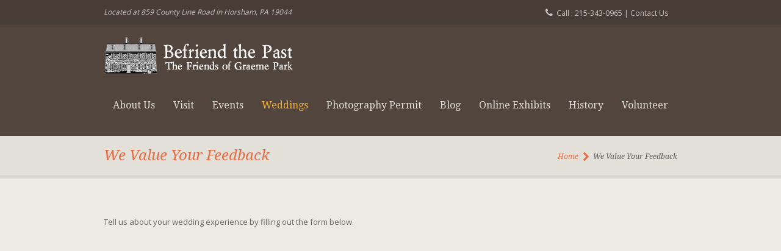

--- FILE ---
content_type: text/html; charset=UTF-8
request_url: https://www.graemepark.org/we-value-your-feedback/
body_size: 5546
content:
<!DOCTYPE html>
<!--[if lt IE 7]>  <html class="ie ie6 lte9 lte8 lte7" lang="en-US"> <![endif]-->
<!--[if IE 7]>     <html class="ie ie7 lte9 lte8 lte7" lang="en-US"> <![endif]-->
<!--[if IE 8]>     <html class="ie ie8 lte9 lte8" lang="en-US"> <![endif]-->
<!--[if IE 9]>     <html class="ie ie9 lte9" lang="en-US"> <![endif]-->
<!--[if gt IE 9]>  <html> <![endif]-->
<!--[if !IE]><!--> <html lang="en-US"> <!--<![endif]-->
<head>
	<meta charset="UTF-8" />    
	<meta name='viewport' content='width=device-width, initial-scale=1, maximum-scale=1' />	<meta name="description" content="Horsham&#039;s Only National Historic Landmark"/>
	<meta name="author" content="designthemes"/>
    
    <!--[if lt IE 9]> 
    <meta http-equiv="X-UA-Compatible" content="IE=edge,chrome=1">
    <![endif]-->
	
	<title>Graeme Park | We Value Your Feedback </title>

	<link rel="alternate" type="application/rss+xml" title="RSS 2.0" href="https://www.graemepark.org/feed/" />
	<link rel="profile" href="http://gmpg.org/xfn/11" />
	<link rel="pingback" href="https://www.graemepark.org/xmlrpc.php" />

<link rel='shortcut icon' href='https://www.graemepark.org/wp-content/themes/graemepark/sushi/favicon.ico' type='image/x-icon' /><link rel='dns-prefetch' href='//fonts.googleapis.com' />
<link rel='dns-prefetch' href='//s.w.org' />
<link rel="alternate" type="application/rss+xml" title="Graeme Park &raquo; Feed" href="https://www.graemepark.org/feed/" />
<link rel="alternate" type="text/calendar" title="Graeme Park &raquo; iCal Feed" href="https://www.graemepark.org/events/?ical=1" />
		<script type="text/javascript">
			window._wpemojiSettings = {"baseUrl":"https:\/\/s.w.org\/images\/core\/emoji\/2\/72x72\/","ext":".png","svgUrl":"https:\/\/s.w.org\/images\/core\/emoji\/2\/svg\/","svgExt":".svg","source":{"concatemoji":"https:\/\/www.graemepark.org\/wp-includes\/js\/wp-emoji-release.min.js?ver=4.6.29"}};
			!function(e,o,t){var a,n,r;function i(e){var t=o.createElement("script");t.src=e,t.type="text/javascript",o.getElementsByTagName("head")[0].appendChild(t)}for(r=Array("simple","flag","unicode8","diversity","unicode9"),t.supports={everything:!0,everythingExceptFlag:!0},n=0;n<r.length;n++)t.supports[r[n]]=function(e){var t,a,n=o.createElement("canvas"),r=n.getContext&&n.getContext("2d"),i=String.fromCharCode;if(!r||!r.fillText)return!1;switch(r.textBaseline="top",r.font="600 32px Arial",e){case"flag":return(r.fillText(i(55356,56806,55356,56826),0,0),n.toDataURL().length<3e3)?!1:(r.clearRect(0,0,n.width,n.height),r.fillText(i(55356,57331,65039,8205,55356,57096),0,0),a=n.toDataURL(),r.clearRect(0,0,n.width,n.height),r.fillText(i(55356,57331,55356,57096),0,0),a!==n.toDataURL());case"diversity":return r.fillText(i(55356,57221),0,0),a=(t=r.getImageData(16,16,1,1).data)[0]+","+t[1]+","+t[2]+","+t[3],r.fillText(i(55356,57221,55356,57343),0,0),a!=(t=r.getImageData(16,16,1,1).data)[0]+","+t[1]+","+t[2]+","+t[3];case"simple":return r.fillText(i(55357,56835),0,0),0!==r.getImageData(16,16,1,1).data[0];case"unicode8":return r.fillText(i(55356,57135),0,0),0!==r.getImageData(16,16,1,1).data[0];case"unicode9":return r.fillText(i(55358,56631),0,0),0!==r.getImageData(16,16,1,1).data[0]}return!1}(r[n]),t.supports.everything=t.supports.everything&&t.supports[r[n]],"flag"!==r[n]&&(t.supports.everythingExceptFlag=t.supports.everythingExceptFlag&&t.supports[r[n]]);t.supports.everythingExceptFlag=t.supports.everythingExceptFlag&&!t.supports.flag,t.DOMReady=!1,t.readyCallback=function(){t.DOMReady=!0},t.supports.everything||(a=function(){t.readyCallback()},o.addEventListener?(o.addEventListener("DOMContentLoaded",a,!1),e.addEventListener("load",a,!1)):(e.attachEvent("onload",a),o.attachEvent("onreadystatechange",function(){"complete"===o.readyState&&t.readyCallback()})),(a=t.source||{}).concatemoji?i(a.concatemoji):a.wpemoji&&a.twemoji&&(i(a.twemoji),i(a.wpemoji)))}(window,document,window._wpemojiSettings);
		</script>
		<style type="text/css">
img.wp-smiley,
img.emoji {
	display: inline !important;
	border: none !important;
	box-shadow: none !important;
	height: 1em !important;
	width: 1em !important;
	margin: 0 .07em !important;
	vertical-align: -0.1em !important;
	background: none !important;
	padding: 0 !important;
}
</style>
<link rel='stylesheet' id='dt-sc-css-css'  href='https://www.graemepark.org/wp-content/plugins/designthemes-core-features/shortcodes/css/shortcodes.css?ver=4.6.29' type='text/css' media='all' />
<link rel='stylesheet' id='layerslider-css'  href='https://www.graemepark.org/wp-content/plugins/LayerSlider/static/css/layerslider.css?ver=5.1.1' type='text/css' media='all' />
<link rel='stylesheet' id='ls-google-fonts-css'  href='https://fonts.googleapis.com/css?family=Lato:100,300,regular,700,900|Open+Sans:300|Indie+Flower:regular|Oswald:300,regular,700&#038;subset=latin,latin-ext' type='text/css' media='all' />
<link rel='stylesheet' id='contact-form-7-css'  href='https://www.graemepark.org/wp-content/plugins/contact-form-7/includes/css/styles.css?ver=4.4.2' type='text/css' media='all' />
<link rel='stylesheet' id='responsive_map_css-css'  href='https://www.graemepark.org/wp-content/plugins/responsive-maps-plugin/includes/css/style.css?ver=2.17' type='text/css' media='all' />
<link rel='stylesheet' id='rs-plugin-settings-css'  href='https://www.graemepark.org/wp-content/plugins/revslider/rs-plugin/css/settings.css?rev=4.6.0&#038;ver=4.6.29' type='text/css' media='all' />
<style id='rs-plugin-settings-inline-css' type='text/css'>
.tp-caption a{color:#ff7302;text-shadow:none;-webkit-transition:all 0.2s ease-out;-moz-transition:all 0.2s ease-out;-o-transition:all 0.2s ease-out;-ms-transition:all 0.2s ease-out}.tp-caption a:hover{color:#ffa902}
</style>
<link rel='stylesheet' id='default-css'  href='https://www.graemepark.org/wp-content/themes/graemepark/sushi/style.css?ver=4.6.29' type='text/css' media='all' />
<link rel='stylesheet' id='shortcode-css'  href='https://www.graemepark.org/wp-content/themes/graemepark/sushi/css/shortcode.css?ver=4.6.29' type='text/css' media='all' />
<link rel='stylesheet' id='skin-css'  href='https://www.graemepark.org/wp-content/themes/graemepark/sushi/skins/palebrown/style.css?ver=4.6.29' type='text/css' media='all' />
<link rel='stylesheet' id='responsive-css'  href='https://www.graemepark.org/wp-content/themes/graemepark/sushi/css/responsive.css?ver=4.6.29' type='text/css' media='all' />
<link rel='stylesheet' id='animations-css'  href='https://www.graemepark.org/wp-content/themes/graemepark/sushi/css/animations.css?ver=4.6.29' type='text/css' media='all' />
<link rel='stylesheet' id='isotope-css'  href='https://www.graemepark.org/wp-content/themes/graemepark/sushi/css/isotope.css?ver=4.6.29' type='text/css' media='all' />
<link rel='stylesheet' id='prettyphoto-css'  href='https://www.graemepark.org/wp-content/themes/graemepark/sushi/css/prettyPhoto.css?ver=4.6.29' type='text/css' media='all' />
<link rel='stylesheet' id='style.fontawesome-css'  href='https://www.graemepark.org/wp-content/themes/graemepark/sushi/css/font-awesome.min.css?ver=4.6.29' type='text/css' media='all' />
<link rel='stylesheet' id='mytheme-google-fonts-css'  href='https://fonts.googleapis.com/css?family=Open+Sans:300,400,600,700|Droid+Serif:400,400italic,700,700italic' type='text/css' media='all' />
 <!--[if IE]>
    <style type="text/css" media="screen">
			.rounded, .catalog-menu img, #secondary .testi-author img, .menu-thumb .rounded img, .catalog-menu .rounded img, .dt-sc-pr-tb-col .dt-sc-rounded, .dt-sc-progress, .dt-sc-progress .dt-sc-bar {
				behavior: url(https://www.graemepark.org/wp-content/themes/graemepark/sushi/PIE.php);
               }
     </style>
     <![endif]-->
<script type='text/javascript'>
/* <![CDATA[ */
var tribe_events_linked_posts = {"post_types":{"tribe_venue":"venue","tribe_organizer":"organizer"}};
/* ]]> */
</script>
<script type='text/javascript' src='https://www.graemepark.org/wp-includes/js/jquery/jquery.js?ver=1.12.4'></script>
<script type='text/javascript' src='https://www.graemepark.org/wp-includes/js/jquery/jquery-migrate.min.js?ver=1.4.1'></script>
<script type='text/javascript' src='https://www.graemepark.org/wp-content/plugins/LayerSlider/static/js/layerslider.kreaturamedia.jquery.js?ver=5.1.1'></script>
<script type='text/javascript' src='https://www.graemepark.org/wp-content/plugins/LayerSlider/static/js/greensock.js?ver=1.11.2'></script>
<script type='text/javascript' src='https://www.graemepark.org/wp-content/plugins/LayerSlider/static/js/layerslider.transitions.js?ver=5.1.1'></script>
<script type='text/javascript' src='https://www.graemepark.org/wp-content/plugins/revslider/rs-plugin/js/jquery.themepunch.tools.min.js?rev=4.6.0&#038;ver=4.6.29'></script>
<script type='text/javascript' src='https://www.graemepark.org/wp-content/plugins/revslider/rs-plugin/js/jquery.themepunch.revolution.min.js?rev=4.6.0&#038;ver=4.6.29'></script>
<script type='text/javascript'>
/* <![CDATA[ */
var like_this_ajax_object = {"ajax_url":"https:\/\/www.graemepark.org\/wp-admin\/admin-ajax.php"};
/* ]]> */
</script>
<script type='text/javascript' src='http://www.graemepark.org/wp-content/plugins/roses-like-this/likesScript.js?ver=4.6.29'></script>
<script type='text/javascript' src='https://www.graemepark.org/wp-content/themes/graemepark/sushi/framework/js/public/modernizr-2.6.2.min.js?ver=4.6.29'></script>
<style type="text/css">	H1 {color:#5aa3b1; }	H2 {color:#5aa3b1; }	</style><link rel='https://api.w.org/' href='https://www.graemepark.org/wp-json/' />
<link rel="EditURI" type="application/rsd+xml" title="RSD" href="https://www.graemepark.org/xmlrpc.php?rsd" />
<link rel="wlwmanifest" type="application/wlwmanifest+xml" href="https://www.graemepark.org/wp-includes/wlwmanifest.xml" /> 
<meta name="generator" content="WordPress 4.6.29" />
<link rel='shortlink' href='https://www.graemepark.org/?p=3516' />
<link rel="alternate" type="application/json+oembed" href="https://www.graemepark.org/wp-json/oembed/1.0/embed?url=https%3A%2F%2Fwww.graemepark.org%2Fwe-value-your-feedback%2F" />
<link rel="alternate" type="text/xml+oembed" href="https://www.graemepark.org/wp-json/oembed/1.0/embed?url=https%3A%2F%2Fwww.graemepark.org%2Fwe-value-your-feedback%2F&#038;format=xml" />
<!-- Google tag (gtag.js) -->
<script async src="https://www.googletagmanager.com/gtag/js?id=G-GFZW30PXHD"></script>
<script>
  window.dataLayer = window.dataLayer || [];
  function gtag(){dataLayer.push(arguments);}
  gtag('js', new Date());

  gtag('config', 'G-GFZW30PXHD');
</script><link rel="icon" href="https://www.graemepark.org/wp-content/uploads/2020/11/cropped-newlogo-32x32.jpg" sizes="32x32" />
<link rel="icon" href="https://www.graemepark.org/wp-content/uploads/2020/11/cropped-newlogo-192x192.jpg" sizes="192x192" />
<link rel="apple-touch-icon-precomposed" href="https://www.graemepark.org/wp-content/uploads/2020/11/cropped-newlogo-180x180.jpg" />
<meta name="msapplication-TileImage" content="https://www.graemepark.org/wp-content/uploads/2020/11/cropped-newlogo-270x270.jpg" />
</head>
    
<body class="page page-id-3516 page-template-default">
	<div class="main-content">
	<!-- wrapper div starts here -->
    <div id="wrapper">
    
		            <div class="top-bar">
                <div class="container">
                                            <div class="float-left">
                            <p>Located at 859 County Line Road in Horsham, PA 19044</p>
                        </div>
                        
                    <ul id="cart-summary" class="float-right">
                                                    <li><i class="fa fa-phone"></i>Call : 215-343-0965 | <a href="http://www.graemepark.org/contact-us/">Contact Us</a></li>
                        		
                    </ul>
                </div>
            </div>
                
    	<!-- header starts here -->
        <div id="header-wrapper">
        <header>
	    	<!-- main menu container starts here -->
                            <div class="menu-main-menu-container header1">
                    <div class="container">
                        <div id="logo">
                                                                <a href="https://www.graemepark.org" title="Graeme Park"><img src="https://www.graemepark.org/wp-content/uploads/2014/10/logo_graemePNG80.png" alt="Graeme Park" title="Graeme Park" /></a>                           
                                                    </div>
                        <nav id="main-menu">
                            <ul id="menu-main-menu" class="menu"><li id="menu-item-6646" class="menu-item menu-item-type-post_type menu-item-object-page menu-item-has-children menu-item-depth-0 menu-item-simple-parent "><a href="https://www.graemepark.org/about-us/">About Us</a>


<ul class="sub-menu">
	<li id="menu-item-6647" class="menu-item menu-item-type-post_type menu-item-object-page menu-item-depth-1"><a href="https://www.graemepark.org/about-us/board-of-directors/">Board of Directors</a></li>
	<li id="menu-item-6648" class="menu-item menu-item-type-post_type menu-item-object-page menu-item-depth-1"><a href="https://www.graemepark.org/about-us/membership/">Membership</a></li>
	<li id="menu-item-6649" class="menu-item menu-item-type-post_type menu-item-object-page menu-item-depth-1"><a href="https://www.graemepark.org/about-us/quick-tour/">Quick Tour</a></li>
</ul>
</li>
<li id="menu-item-6650" class="menu-item menu-item-type-post_type menu-item-object-page menu-item-has-children menu-item-depth-0 menu-item-simple-parent "><a href="https://www.graemepark.org/visit/">Visit</a>


<ul class="sub-menu">
	<li id="menu-item-6746" class="menu-item menu-item-type-post_type menu-item-object-page menu-item-depth-1"><a href="https://www.graemepark.org/educational-programs/">Educational Programs</a></li>
	<li id="menu-item-6651" class="menu-item menu-item-type-post_type menu-item-object-page menu-item-depth-1"><a href="https://www.graemepark.org/visit/accessibility-information/">Accessibility Information</a></li>
	<li id="menu-item-6665" class="menu-item menu-item-type-custom menu-item-object-custom menu-item-depth-1"><a href="https://www.google.com/maps/place/Graeme+Park/@40.2143204,-75.1457133,14z/data=!4m6!3m5!1s0x89c6af60e97d7283:0x8562c5da870207a!8m2!3d40.2179942!4d-75.150793!16s%2Fm%2F02psc00?entry=ttu">Directions</a></li>
</ul>
</li>
<li id="menu-item-6666" class="menu-item menu-item-type-custom menu-item-object-custom menu-item-depth-0 menu-item-simple-parent "><a href="https://www.graemepark.org/events/">Events</a></li>
<li id="menu-item-6652" class="menu-item menu-item-type-post_type menu-item-object-page current-menu-ancestor current-menu-parent current_page_parent current_page_ancestor menu-item-has-children menu-item-depth-0 menu-item-simple-parent "><a href="https://www.graemepark.org/site-rental/">Weddings</a>


<ul class="sub-menu">
	<li id="menu-item-6667" class="menu-item menu-item-type-post_type menu-item-object-page menu-item-depth-1"><a href="https://www.graemepark.org/caterers/">Preferred Vendors</a></li>
	<li id="menu-item-6669" class="menu-item menu-item-type-custom menu-item-object-custom current-menu-item menu-item-depth-1"><a href="http://www.graemepark.org/we-value-your-feedback/">Submit a Testimonial</a></li>
</ul>
</li>
<li id="menu-item-6654" class="menu-item menu-item-type-post_type menu-item-object-page menu-item-depth-0 menu-item-simple-parent "><a href="https://www.graemepark.org/photography-permit/">Photography Permit</a></li>
<li id="menu-item-6655" class="menu-item menu-item-type-post_type menu-item-object-page menu-item-depth-0 menu-item-simple-parent "><a href="https://www.graemepark.org/blog/">Blog</a></li>
<li id="menu-item-6656" class="menu-item menu-item-type-post_type menu-item-object-page menu-item-has-children menu-item-depth-0 menu-item-simple-parent "><a href="https://www.graemepark.org/online-exhibits/">Online Exhibits</a>


<ul class="sub-menu">
	<li id="menu-item-6657" class="menu-item menu-item-type-post_type menu-item-object-page menu-item-depth-1"><a href="https://www.graemepark.org/halloween-tours-stories/">Halloween Tours &#038; Stories</a></li>
	<li id="menu-item-6658" class="menu-item menu-item-type-post_type menu-item-object-page menu-item-depth-1"><a href="https://www.graemepark.org/online-exhibits/">Online Exhibits</a></li>
	<li id="menu-item-6659" class="menu-item menu-item-type-post_type menu-item-object-page menu-item-depth-1"><a href="https://www.graemepark.org/online-exhibits/interactive-activities/">Interactive Activities</a></li>
	<li id="menu-item-6660" class="menu-item menu-item-type-post_type menu-item-object-page menu-item-depth-1"><a href="https://www.graemepark.org/links/">Links</a></li>
</ul>
</li>
<li id="menu-item-6661" class="menu-item menu-item-type-post_type menu-item-object-page menu-item-depth-0 menu-item-simple-parent "><a href="https://www.graemepark.org/history/">History</a></li>
<li id="menu-item-6662" class="menu-item menu-item-type-post_type menu-item-object-page menu-item-has-children menu-item-depth-0 menu-item-simple-parent "><a href="https://www.graemepark.org/volunteer/">Volunteer</a>


<ul class="sub-menu">
	<li id="menu-item-6663" class="menu-item menu-item-type-post_type menu-item-object-page menu-item-depth-1"><a href="https://www.graemepark.org/volunteer/volunteer-clearance-information/">Volunteer Clearance Information</a></li>
</ul>
</li>
</ul>                        </nav>
                    </div>
                </div>
	  <!-- main menu container ends here -->
        </header>
        </div>
        <!-- header ends here -->			  <!-- breadcrumb starts here -->
			  <section class="breadcrumb-wrapper">
				  <div class="container">
					  <h1>We Value Your Feedback</h1>
					  <div class="breadcrumb"><a href="https://www.graemepark.org">Home</a><span class="fa fa-chevron-right" >  </span><h4>We Value Your Feedback</h4></div>				  </div>                      
			  </section>
			  <!-- breadcrumb ends here -->      
	  <!-- content starts here -->
	  <div class="content">
          <div class="container">
              <section class="content-full-width" id="primary">
                  <article id="post-3516" class="post-3516 page type-page status-publish hentry"><p>Tell us about your wedding experience by filling out the form below.</p>
<p><script src="https://form.jotform.com/jsform/61948783105160" type="text/javascript"></script></p>
<div class="social-bookmark"></div>                  </article>
              </section>
                      	
          </div>
      </div>
      <!-- content ends here -->

    <footer id="footer">
	    			<div class="container"><div class='column dt-sc-one-half first'><aside id="text-3" class="widget widget_text"><h3 class="widgettitle"><span>About Graeme Park</span></h3>			<div class="textwidget"><img src="https://www.graemepark.org/wp-content/uploads/2014/10/house.png" align="left"><p>Graeme Park (pronounced GRAM) is a 42-acre historic park, featuring the Keith House, the only surviving residence of a Colonial Pennsylvania Governor. The mansion has remained virtually intact since the late 18th century. A visit to Graeme Park is nature trails, a picnic lunch, and a visit with the politicians, physicians, patriots, loyalists, poets, and writers who frequented the Keith House. <p></div>
		</aside></div><div class='column dt-sc-one-fourth '><aside id="text-2" class="widget widget_text"><h3 class="widgettitle"><span>Contact Us</span></h3>			<div class="textwidget"><a href="https://www.google.com/maps/place/Graeme+Park/@40.2143204,-75.1457133,14z/data=!4m2!3m1!1s0x0:0x8562c5da870207a" target="_blank"><img src="https://www.graemepark.org/wp-content/uploads/2014/10/map.jpg"></a>
<p><b>Graeme Park</b><br>
859 County Line Road<br>
Horsham, PA 19044<br>
Tel: 215-343-0965<p>
<ul class="social-media"><li><a class='fa fa-facebook' href='https://www.facebook.com/GraemeParkHorsham' target='_blank'></a></li><li><a class='fa fa-twitter' href='https://twitter.com/GraemePark1722' target='_blank'></a></li><li><a class='fa fa-flickr' href='https://www.flickr.com/photos/graemepark1722/' target='_blank'></a></li><li><a class='fa fa-pinterest' href='https://www.pinterest.com/graemepark1722/' target='_blank'></a></li>					</ul></div>
		</aside></div><div class='column dt-sc-one-fourth '><aside id="text-4" class="widget widget_text"><h3 class="widgettitle"><span>Hours of Operation:</span></h3>			<div class="textwidget"><p>Friday-Saturday 10am to 4pm <br><i>(Last tour at 3pm) </i><br>
Sunday Noon to 4pm<br> <i>(Last tour at 3pm)</i></div>
		</aside></div></div>
      	
        <div class="footer-info">
            <div class="container">
            		                <p class="copyright">&copy;2016 Friends of Graeme Park.  All rights reserved.</p>
                    
				<ul class="footer-links"><li class="page_item page-item-3266 page_item_has_children"><a href="https://www.graemepark.org/about-us/">About Us</a></li>
<li class="page_item page-item-45"><a href="https://www.graemepark.org/blog/">Blog</a></li>
<li class="page_item page-item-1569"><a href="https://www.graemepark.org/contact-us/">Contact Us</a></li>
<li class="page_item page-item-3173"><a href="https://www.graemepark.org/educational-programs/">Educational Programs</a></li>
<li class="page_item page-item-5617"><a href="https://www.graemepark.org/halloween-tours-stories/">Halloween Tours &#038; Stories</a></li>
<li class="page_item page-item-3262"><a href="https://www.graemepark.org/history/">History</a></li>
<li class="page_item page-item-1694"><a href="https://www.graemepark.org/">Home</a></li>
<li class="page_item page-item-3181"><a href="https://www.graemepark.org/links/">Links</a></li>
<li class="page_item page-item-3286"><a href="https://www.graemepark.org/newsletter/">Newsletter</a></li>
<li class="page_item page-item-5997"><a href="https://www.graemepark.org/online-art-gallery-keith-house/">Online Art Gallery &#8211; Keith House</a></li>
<li class="page_item page-item-5517 page_item_has_children"><a href="https://www.graemepark.org/online-exhibits/">Online Exhibits</a></li>
<li class="page_item page-item-5613"><a href="https://www.graemepark.org/online-resources/">Online Resources</a></li>
<li class="page_item page-item-3298"><a href="https://www.graemepark.org/photography-permit/">Photography Permit</a></li>
<li class="page_item page-item-3405"><a href="https://www.graemepark.org/caterers/">Preferred Vendors</a></li>
<li class="page_item page-item-5689"><a href="https://www.graemepark.org/skeletons-for-sale/">Skeletons for Sale</a></li>
<li class="page_item page-item-3164 page_item_has_children"><a href="https://www.graemepark.org/visit/">Visit</a></li>
<li class="page_item page-item-3188 page_item_has_children"><a href="https://www.graemepark.org/volunteer/">Volunteer</a></li>
<li class="page_item page-item-3516 current_page_item"><a href="https://www.graemepark.org/we-value-your-feedback/">We Value Your Feedback</a></li>
<li class="page_item page-item-3154 page_item_has_children"><a href="https://www.graemepark.org/site-rental/">Weddings</a></li>
<li class="page_item page-item-5668"><a href="https://www.graemepark.org/what-is-it-what-is-it-used-for/">What is it? What is it used for?</a></li>
</ul>            </div>
        </div>
    </footer>
  </div>
  </div>

 <script type='text/javascript'>
	var mytheme_urls = {
		 theme_base_url:'https://www.graemepark.org/wp-content/themes/graemepark/sushi/'
 		,framework_base_url:'https://www.graemepark.org/wp-content/themes/graemepark/sushi/framework/'
 		,ajaxurl:'https://www.graemepark.org/wp-admin/admin-ajax.php'
 		,url:'https://www.graemepark.org'
 		,stickynav:'enable'
 		,scroll:'disable'
	};
 </script>
<script type='text/javascript' src='https://www.graemepark.org/wp-content/plugins/designthemes-core-features/shortcodes/js/jquery.tipTip.minified.js?ver=4.6.29'></script>
<script type='text/javascript' src='https://www.graemepark.org/wp-content/plugins/designthemes-core-features/shortcodes/js/jquery.tabs.min.js?ver=4.6.29'></script>
<script type='text/javascript' src='https://www.graemepark.org/wp-content/plugins/designthemes-core-features/shortcodes/js/jquery.viewport.js?ver=4.6.29'></script>
<script type='text/javascript' src='https://www.graemepark.org/wp-content/plugins/designthemes-core-features/shortcodes/js/shortcodes.js?ver=4.6.29'></script>
<script type='text/javascript' src='https://www.graemepark.org/wp-content/plugins/contact-form-7/includes/js/jquery.form.min.js?ver=3.51.0-2014.06.20'></script>
<script type='text/javascript'>
/* <![CDATA[ */
var _wpcf7 = {"loaderUrl":"https:\/\/www.graemepark.org\/wp-content\/plugins\/contact-form-7\/images\/ajax-loader.gif","recaptchaEmpty":"Please verify that you are not a robot.","sending":"Sending ..."};
/* ]]> */
</script>
<script type='text/javascript' src='https://www.graemepark.org/wp-content/plugins/contact-form-7/includes/js/scripts.js?ver=4.4.2'></script>
<script type='text/javascript' src='https://www.graemepark.org/wp-includes/js/wp-embed.min.js?ver=4.6.29'></script>
<script type='text/javascript' src='https://www.graemepark.org/wp-content/themes/graemepark/sushi/framework/js/public/jquery.sticky.js?ver=4.6.29'></script>
<script type='text/javascript' src='https://www.graemepark.org/wp-content/themes/graemepark/sushi/framework/js/public/jquery.smartresize.js?ver=4.6.29'></script>
<script type='text/javascript' src='https://www.graemepark.org/wp-content/themes/graemepark/sushi/framework/js/public/jquery-smoothscroll.js?ver=4.6.29'></script>
<script type='text/javascript' src='https://www.graemepark.org/wp-content/themes/graemepark/sushi/framework/js/public/jquery-easing-1.3.js?ver=4.6.29'></script>
<script type='text/javascript' src='https://www.graemepark.org/wp-content/themes/graemepark/sushi/framework/js/public/jquery.inview.js?ver=4.6.29'></script>
<script type='text/javascript' src='https://www.graemepark.org/wp-content/themes/graemepark/sushi/framework/js/public/jquery.validate.min.js?ver=4.6.29'></script>
<script type='text/javascript' src='https://www.graemepark.org/wp-content/themes/graemepark/sushi/framework/js/public/jquery.carouFredSel-6.2.0-packed.js?ver=4.6.29'></script>
<script type='text/javascript' src='https://www.graemepark.org/wp-content/themes/graemepark/sushi/framework/js/public/jquery.isotope.min.js?ver=4.6.29'></script>
<script type='text/javascript' src='https://www.graemepark.org/wp-content/themes/graemepark/sushi/framework/js/public/jquery.prettyPhoto.js?ver=4.6.29'></script>
<script type='text/javascript' src='https://www.graemepark.org/wp-content/themes/graemepark/sushi/framework/js/public/jquery.ui.totop.min.js?ver=4.6.29'></script>
<script type='text/javascript' src='https://www.graemepark.org/wp-content/themes/graemepark/sushi/framework/js/public/jquery.mobilemenu.js?ver=4.6.29'></script>
<script type='text/javascript' src='https://www.graemepark.org/wp-content/themes/graemepark/sushi/framework/js/public/contact.js?ver=4.6.29'></script>
<script type='text/javascript' src='https://www.graemepark.org/wp-content/themes/graemepark/sushi/framework/js/public/jquery.donutchart.js?ver=4.6.29'></script>
<script type='text/javascript' src='https://www.graemepark.org/wp-content/themes/graemepark/sushi/framework/js/public/jquery.fitvids.js?ver=4.6.29'></script>
<script type='text/javascript' src='https://www.graemepark.org/wp-content/themes/graemepark/sushi/framework/js/public/jquery.bxslider.js?ver=4.6.29'></script>
<script type='text/javascript' src='https://www.graemepark.org/wp-content/themes/graemepark/sushi/framework/js/public/custom.js?ver=4.6.29'></script>
</body>
</html>

--- FILE ---
content_type: text/css
request_url: https://www.graemepark.org/wp-content/plugins/designthemes-core-features/shortcodes/css/shortcodes.css?ver=4.6.29
body_size: 7356
content:
	/*----*****---- << transition >> ----*****----*/
		
	.dt-sc-team .dt-sc-entry-thumb .dt-sc-social-icons img, .dt-sc-pr-tb-col:hover:after, h5.dt-sc-toggle-accordion { -webkit-transition:all 300ms linear; -moz-transition:all 300ms linear; -o-transition:all 300ms linear; -ms-transition:all 300ms linear; transition:all 300ms linear; }
	
	.dt-sc-clear { float:none; clear:both; margin:0px; padding:0px; }	
	
	/*----*****---- << Columns >> ----*****----*/
	
	.column { margin:0px 0px 0px 2%; float:left; min-height:1px; position:relative; }
	.column img { max-width:100%; height:auto; }	
	.column.first, .no-margin { margin-left:0px; }	
	
	.column.dt-sc-one-column { margin-right:0px; margin-left:0; }
	
	.dt-sc-one-column { width:100%; }
	.dt-sc-one-fourth { width:23.41%; }
	.dt-sc-one-half { width:48.8%; }
	.dt-sc-one-third { width:31.9%; }
	.dt-sc-three-fourth { width:74.5%; }	
	.dt-sc-two-third { width:65.8%; }
	
	.dt-sc-one-fifth { width:18.3%; }
	.dt-sc-four-fifth { width:79.6%; }
	.dt-sc-three-fifth { width:59.2%; }
	.dt-sc-two-fifth { width:38.8%; }
	
	.dt-sc-one-sixth { width:15%; }
	.dt-sc-two-sixth { width:32%; }
	.dt-sc-three-sixth { width:49%; }
	.dt-sc-four-sixth { width:66%; }
	.dt-sc-five-sixth { width:83%; }
	
	.no-margin.dt-sc-one-fifth { width:20%; }
	.no-margin.dt-sc-one-fourth { width:25%; }
	.no-margin.dt-sc-one-third { width:33.3%; }
	.no-margin.dt-sc-two-fifth { width:40%; }
	.no-margin.dt-sc-one-half { width:50%; }
	.no-margin.dt-sc-three-fifth { width:60%; }
	.no-margin.dt-sc-two-third { width:66.6%; }
	.no-margin.dt-sc-three-fourth { width:75%; }
	.no-margin.dt-sc-four-fifth { width:80%; }
	.no-margin.dt-sc-one-sixth { width: 100%; }
	
	.dt-sc-one-half iframe, .dt-sc-one-third iframe, .dt-sc-one-fourth iframe, .dt-sc-three-fourth iframe, .dt-sc-two-third iframe, iframe { max-width:100%; }
	embed, iframe, object, video { max-width:100%; }
	
	/*----*****---- << HR >> ----*****----*/ 
	
	.dt-sc-hr, .dt-sc-hr-medium, .dt-sc-hr-large { background:url(../images/splitter.png); height:10px; position:relative; z-index:1; }
	
	.dt-sc-hr, .dt-sc-hr-invisible { margin:20px 0px; }
	.dt-sc-hr-medium, .dt-sc-hr-invisible-medium { margin:40px 0px; }
	.dt-sc-hr-large, .dt-sc-hr-invisible-large { margin:55px 0px; }
	
	.dt-sc-hr, .dt-sc-hr-medium, .dt-sc-hr-large, .dt-sc-hr-invisible, .dt-sc-hr-invisible-medium, .dt-sc-hr-invisible-large { float:left; width:100%; display:block; clear:both; }

	.dt-sc-hr.top, .hr-border.top { width:97%; }
	.dt-sc-hr.top, .hr-border.top { background-position:right center; text-align:right; }
	.dt-sc-hr.top a, .hr-border.top a { color:#999589; background:transparent; font-size:11px; line-height:16px; padding-left:5px; position:absolute; right:-21px; top:-5px; }
	
	.dt-sc-one-half pre, .dt-sc-one-half code { width:94.7%; }
	
	/*----*****---- << Horizontal Tabs >> ----*****----*/
	
	.dt-sc-tabs-container { float:left; width:100%; margin:0px 0px 20px; padding:0px; clear:both; }
	ul.dt-sc-tabs-frame, .woocommerce-tabs ul.tabs { float:left; margin:0px; padding:0px; width:100%; }
	ul.dt-sc-tabs-frame li, .woocommerce-tabs ul.tabs li { float:left; display:inline; margin:0px; padding:0px; border-right:1px solid; line-height:50px; }
	ul.dt-sc-tabs-frame li a, .woocommerce-tabs ul.tabs li a { border-bottom:0px; float:left; margin:0px; padding:0px 15px; text-align:center; }
	ul.dt-sc-tabs li a { color:#5a5a5a; }
	ul.dt-sc-tabs li a, ul.dt-sc-tabs-frame li a, ul.dt-sc-tabs-vertical-frame li a, .woocommerce-tabs ul.tabs li a { font-size:15px; }
	.dt-sc-toggle-frame h5.dt-sc-toggle-accordion, .dt-sc-toggle-frame h5.dt-sc-toggle { background:#5a5a5a; }
	ul.dt-sc-tabs-frame li a, ul.dt-sc-tabs-vertical-frame li a, .dt-sc-toggle-frame h5.dt-sc-toggle-accordion a, .dt-sc-toggle-frame h5.dt-sc-toggle a, .dt-sc-toggle-frame h5.dt-sc-toggle-accordion:before, .dt-sc-toggle-frame h5.dt-sc-toggle:before, .woocommerce-tabs ul.tabs li a { color:#fff; }
	
	.dt-sc-tabs-frame-content, .woocommerce-tabs .panel { line-height:20px; float:left; clear:both; width:94%; margin:-1px 0px 0px; padding:25px 3% 15px; }	
	.dt-sc-tabs-frame-content, .dt-sc-tabs-vertical-frame-content, .woocommerce-tabs .panel { background:#f4f3ee; }
	.dt-sc-tabs-frame-content h2 { font-style:normal; }
	.dt-sc-tabs-frame-content ul.dt-sc-fancy-list { width:100%; float:left; }
	
	/*----*****---- << Vertical Tabs >> ----*****----*/
	
	.dt-sc-tabs-vertical-container { float:left; width:100%; margin:0px 0px 20px; padding:0px; clear:both; }
	ul.dt-sc-tabs-vertical-frame { float:left; width:31%; margin:0px; padding:0px 0px 0px 0px; }
	ul.dt-sc-tabs-vertical-frame li { float:left; display:block; margin:0px; padding:0px; width:100%; position:relative; }
	ul.dt-sc-tabs-vertical-frame li a { display:block; border-bottom:1px solid #6A6A6A; margin:0px; padding:14px 20px; }
	
	ul.dt-sc-tabs-vertical-frame li a span { display:none; }
	
	.dt-sc-tabs-vertical-frame-content { line-height:20px; float:left; width:64%; margin:0px; padding:20px 2.5% 20px; }		
	.dt-sc-tabs-vertical-frame-content h4 { text-transform:none; }
	
	/*----*****---- << Frameless Tabs >> ----*****----*/
	
	ul.dt-sc-tabs { float:left; width:100%; margin-bottom:0; }
	ul.dt-sc-tabs li { float:left; display:inline; padding-right:10px; }
	
	/*----*****---- << Toggle & Accordion >> ----*****----*/
	
	.dt-sc-toggle-frame-set { float:left; width:100%; margin:0px; padding:0px; }
	.dt-sc-toggle-frame h5.dt-sc-toggle-accordion, .dt-sc-toggle-frame h5.dt-sc-toggle { clear:both; margin:0px 0px 1px; }
	.dt-sc-toggle-frame h5.dt-sc-toggle-accordion a, .dt-sc-toggle-frame h5.dt-sc-toggle a { display:block; padding:12px 15px 15px 37px; }
	.dt-sc-toggle-frame h5.dt-sc-toggle-accordion.active a, .dt-sc-toggle-frame h5.dt-sc-toggle.active a, .dt-sc-toggle-frame h5.dt-sc-toggle-accordion.active a:hover { color:#ffffff !important; }
	.dt-sc-toggle-content { clear:both; padding:20px 0px 20px; line-height:20px; display:none; }
	
	h5.dt-sc-toggle, h5.dt-sc-toggle-accordion { font-size:16px; clear:both; position:relative; padding-left:22px; -webkit-transition:all 300ms linear; -moz-transition:all 300ms linear; -o-transition:all 300ms linear; -ms-transition:all 300ms linear; transition:all 300ms linear; }
	h5.dt-sc-toggle:before, h5.dt-sc-toggle-accordion:before { font-family:FontAwesome; font-style:normal; font-weight:normal; text-decoration:inherit; font-size:18px; position:absolute; top:2px; left:0px; content:"\f055"; }
	h5.dt-sc-toggle.active:before, h5.dt-sc-toggle-accordion.active:before { content:"\f056"; }
	.dt-sc-toggle-frame h5.dt-sc-toggle-accordion.active a, .dt-sc-toggle-frame h5.dt-sc-toggle.active a, .dt-sc-toggle-frame h5.dt-sc-toggle-accordion.active:before, .dt-sc-toggle-frame h5.dt-sc-toggle.active.active:before, .dt-sc-toggle-frame h5.dt-sc-toggle-accordion.active:hover, .dt-sc-toggle-frame h5.dt-sc-toggle.active:hover { color:#ffffff; }
	
	.dt-sc-toggle-frame h5.dt-sc-toggle-accordion:before, .dt-sc-toggle-frame h5.dt-sc-toggle:before { top:13px; left:15px; }
	
	.dt-sc-toggle-frame h5.dt-sc-toggle, .dt-sc-toggle-frame h5.dt-sc-toggle-accordion { padding:0px; }
	
	/*----*****---- << Buttons >> ----*****----*/
	
	.dt-sc-button, .products .product-details a.button, .single_add_to_cart_button, .shipping-calculator-form .button { line-height:normal; display:inline-block; *display:inline; zoom:1; color:#ffffff; margin:10px 0px 0px; cursor:pointer; font-size:15px; text-transform:capitalize; }
	.dt-sc-button:hover, .add_to_wishlist:hover { color:#fff; }
	.single_add_to_cart_button { font-size:15px; padding:9px 15px; }
	.dt-sc-button.small, .products .product-details a.button.small { font-size:15px; padding:10px 15px; }
	.dt-sc-button.medium, .products .product-details a.button.medium { font-size:16px; padding:16px 20px; }
	.dt-sc-button.large, .products .product-details a.button.large { font-size:18px; padding:21px 45px; font-size:16px; }
	.dt-sc-button.xlarge, .products .product-details a.button.xlarge { font-size:20px; padding:25px 50px; font-size:18px; }
	
	.dt-sc-button span { margin-left:8px; font-size:15px; }
	
	.dt-sc-button.ico.medium { padding:7px 24px; }
	.dt-sc-button.ico { font-weight:700; font-size:17px; line-height:58px; position:relative; }
	.dt-sc-button.ico i { padding-right:19px; font-size:58px; float:left; margin-right:25px; }
	footer .dt-sc-button.ico { float:right; }
	
	.dt-sc-button.ico i:after { content: ""; height: 100%; position: absolute; left:103px; top: 0; width: 1px; }
	
	.dt-sc-button.green { background-color:#a5c93a; }	
	.dt-sc-button.orange { background-color:#e76c46; }
	.dt-sc-button.blue { background-color:#3498db; }
	.dt-sc-button.pink { background-color:#e67fb9; }
	.dt-sc-button.red { background-color:#bc5050; }
	.dt-sc-button.purple { background-color:#9c59b6; }
	.dt-sc-button.ocean { background-color:#1abc9c; }
	.dt-sc-button.black { background-color:#333334; }
	.dt-sc-button.slateblue { background-color:#836fff; }
	.dt-sc-button.skyblue { background-color:#00bfff; }
	.dt-sc-button.coral { background-color:#ff7f50; }
	.dt-sc-button.khaki { background-color:#b6af55; }
	.dt-sc-button.cyan { background-color:#00cdcd; }
	.dt-sc-button.grey { background-color:#8e8e8e; }
	.dt-sc-button.gold { background-color:#e0a81c; }
	.dt-sc-button.chocolate { background-color:#cd661d; }
	.dt-sc-button.raspberry { background-color:#a23b6f; }
	.dt-sc-button.electricblue { background-color:#536878; }
	.dt-sc-button.eggplant { background-color:#614051; }
	.dt-sc-button.ferngreen { background-color:#4f7942; }
	.dt-sc-button.palebrown { background-color:#987654; }
	
	.dt-sc-button.blue:hover { background:#1c77b5; }
	.dt-sc-button.chocolate:hover { background:#e86230; }
	.dt-sc-button.coral:hover { background:#e86230; }
	.dt-sc-button.cyan:hover { background:#00aeae; }
	.dt-sc-button.eggplant:hover { background:#492c3b; }
	.dt-sc-button.electricblue:hover { background:#3e4f5c; }
	.dt-sc-button.ferngreen:hover { background:#3a5a30; }
	.dt-sc-button.gold:hover { background:#c8920d; }
	.dt-sc-button.green:hover { background:#7aa127; }
	.dt-sc-button.grey:hover { background:#6f6f6f; }
	.dt-sc-button.khaki:hover { background:#b1aa51; }
	.dt-sc-button.ocean:hover { background:#18aa8d; }
	.dt-sc-button.black:hover { background:#262627; }
	.dt-sc-button.orange:hover { background:#dc8800; }
	.dt-sc-button.palebrown:hover { background:#79593a; }
	.dt-sc-button.pink:hover { background:#c36198; }
	.dt-sc-button.purple:hover { background:#803c9a; }
	.dt-sc-button.raspberry:hover { background:#842856; }
	.dt-sc-button.red:hover { background:#cf3c2c; }
	.dt-sc-button.skyblue:hover { background:#2a8bb1; }
	.dt-sc-button.slateblue:hover { background:#6c5dcb; }

	/*----*****---- << Titled Boxes >> ----*****----*/
	
	.dt-sc-titled-box { margin-bottom:20px; width:100%; clear:both; }
	.dt-sc-titled-box h6.dt-sc-titled-box-title { font-style:normal; font-size:14px; font-weight:bold; text-transform:uppercase; padding:10px 15px; text-shadow:none; margin:0px; } 
	.dt-sc-titled-box-content { padding:15px 15px 20px; }
	
	.dt-sc-titled-box h6.dt-sc-titled-box-title { background:#333334; color:#ffffff; }
	.dt-sc-titled-box-content { background:#ffffff; border:1px solid #dfdfdf; border-top:0px; }
	
	.dt-sc-titled-box.green h6.dt-sc-titled-box-title { background:#7aa127; }
	.dt-sc-titled-box.blue h6.dt-sc-titled-box-title { background:#3498db; }
	.dt-sc-titled-box.ocean h6.dt-sc-titled-box-title { background:#1abc9c; }
	.dt-sc-titled-box.orange h6.dt-sc-titled-box-title { background:#f39d12; }
	.dt-sc-titled-box.pink h6.dt-sc-titled-box-title { background:#e67fb9; }
	.dt-sc-titled-box.purple h6.dt-sc-titled-box-title { background:#9c59b6; }
	.dt-sc-titled-box.red h6.dt-sc-titled-box-title { background:#e74d3c; }	
	.dt-sc-titled-box.slateblue h6.dt-sc-titled-box-title { background:#836fff; }
	.dt-sc-titled-box.skyblue h6.dt-sc-titled-box-title { background:#00bfff; }
	.dt-sc-titled-box.coral h6.dt-sc-titled-box-title { background:#ff7f50; }
	.dt-sc-titled-box.khaki h6.dt-sc-titled-box-title { background:#b6af55; }
	.dt-sc-titled-box.cyan h6.dt-sc-titled-box-title { background:#00cdcd; }
	.dt-sc-titled-box.grey h6.dt-sc-titled-box-title { background:#8e8e8e; }	
	.dt-sc-titled-box.gold h6.dt-sc-titled-box-title { background:#e0a81c; }
	.dt-sc-titled-box.chocolate h6.dt-sc-titled-box-title { background:#cd661d; }
	.dt-sc-titled-box.raspberry h6.dt-sc-titled-box-title { background:#a23b6f; }
	.dt-sc-titled-box.electricblue h6.dt-sc-titled-box-title { background:#536878; }
	.dt-sc-titled-box.eggplant h6.dt-sc-titled-box-title { background:#614051; }
	.dt-sc-titled-box.ferngreen h6.dt-sc-titled-box-title { background:#4f7942; }
	.dt-sc-titled-box.palebrown h6.dt-sc-titled-box-title { background:#987654; }
	
	/*----*****---- << Alert Boxes >> ----*****----*/
	
	.dt-sc-error-box, .dt-sc-warning-box, .dt-sc-success-box, .dt-sc-info-box { margin-bottom:20px; padding:15px 15px 15px 39px; clear:both; border-radius :5px; }
	.dt-sc-error-box a, .dt-sc-warning-box a, .dt-sc-success-box a, .dt-sc-info-box a { text-decoration:underline; }
	
	.dt-sc-error-box { background:#ffcccc; border:1px solid #ff9999; color:#d01313; position:relative; }
	.dt-sc-error-box:before, .dt-sc-warning-box:before, .dt-sc-success-box:before, .dt-sc-info-box:before { top:10px; left:10px; font-family:FontAwesome; font-style:normal; font-weight:normal; text-decoration:inherit; font-size:25px; position:absolute; }		
	.dt-sc-error-box:before { content:"\f057"; color:#C54228; }
	
	.dt-sc-warning-box { background:#fdebae; border:1px solid #e6c555; color:#c79d13; position:relative; }
	.dt-sc-warning-box:before { content:"\f06a"; color:#e2b828; }
	
	.dt-sc-success-box { background:#c0df89; border:1px solid #a0ce4e; color:#466c00; position:relative; text-shadow:1px 1px 0px #e3f1cb; }
	.dt-sc-success-box:before { content:"\f058"; color:#75b632; }
	
	.dt-sc-info-box { background:#bfe4f9; border:1px solid #68a2cf; color:#2081b9; position:relative; }
	.dt-sc-info-box:before { content:"\f05a"; color:#008bc1; }
	
	.dt-sc-error-box a { color:#d01313; }
	.dt-sc-warning-box a { color:#c79d13; }
	.dt-sc-success-box a { color:#7ba411; }
	.dt-sc-info-box a { color:#2081b9; }
	
	 /*----*****---- << Pricing Table >> ----*****----*/
	
	.dt-sc-pricing-table { width:100%; margin:30px 0px 20px; padding:0px; float:left; }
	.dt-sc-pr-tb-col { position:relative; background:#fafafa; width:100%; margin:0px; padding:0px; text-align:center; -webkit-transition:-webkit-box-shadow 0.2s ease-out; -moz-transition:-moz-box-shadow 0.2s ease-out; 	-o-transition:-o-box-shadow 0.2s ease-out; transition:box-shadow 0.2s ease-out; }
	
	.tb-title h5 { padding:20px; font-weight:bold; font-size:20px; line-height:normal; text-transform:uppercase; margin-bottom:0px; }
	
	.dt-sc-tb-header .dt-sc-price { padding:20px 20px 20px 20px; display:block; font-size:46px; font-weight:bold; color:#ffffff; position:relative; }
	.dt-sc-tb-header .dt-sc-price span { font-size:18px; font-weight:bold; font-size:63px; }
	.dt-sc-tb-header .dt-sc-price sup { position:absolute; top:29px; right:67px; }
	
	.dt-sc-tb-content { list-style-type:none; margin:0px; padding:20px 0 15px; }
	.dt-sc-tb-content li { margin:0 10px; font-size:12px; color:#5A5A5A; border-bottom:1px solid #dcd6cc; padding:18px 10px; }
	.dt-sc-tb-content li:before { content: "\f00c"; }
	.dt-sc-tb-content li:last-child { border-bottom:none; }
	
	.dt-sc-tb-content .dt-sc-rounded { width:162px; height:132px; margin:0 auto; color:#fff; padding-top:30px; }
	.dt-sc-tb-content .dt-sc-rounded span { font-size:11px; font-weight:bold; text-transform:uppercase; }
	.dt-sc-tb-content .dt-sc-rounded h3 { font-size:28px; font-style:italic; font-weight:bold; color:#fff; margin-bottom:1px; }
	.dt-sc-tb-content .dt-sc-rounded p { margin: auto; width: 130px; font-size:12px; line-height:18px; }
	.dt-sc-rounded hr { margin:auto auto 5px; width:77px; float:none; }
	
	.dt-sc-pr-tb-col .dt-sc-buy-now { padding:20px; margin:0px; }
	.dt-sc-pr-tb-col .dt-sc-buy-now .dt-sc-button { margin:0px; color:#ffffff; }
	
	.dt-sc-pr-tb-col, .dt-sc-tb-header .price, .tb-title h5, .dt-sc-pr-tb-col .dt-sc-buy-now { -webkit-transition:all 300ms linear; -moz-transition:all 300ms linear; -o-transition:all 300ms linear; -ms-transition:all 300ms linear; transition:all 300ms linear; }
	
	.dt-sc-pr-tb-col.selected, .dt-sc-pr-tb-col:hover { z-index:10; box-shadow:0px 0px 15px rgba(0, 0, 0, 0.25); -moz-box-shadow:0px 0px 15px rgba(0, 0, 0, 0.25); -webkit-box-shadow:0px 0px 15px rgba(0, 0, 0, 0.25); }
	.dt-sc-pr-tb-col:hover { z-index:100; }
	
	.dt-sc-pr-tb-col.orange .dt-sc-tb-header .dt-sc-price span span, .dt-sc-pr-tb-col.green .dt-sc-tb-header .dt-sc-price span span, .dt-sc-pr-tb-col.blue .dt-sc-tb-header .dt-sc-price span span, .dt-sc-pr-tb-col.skyblue .dt-sc-tb-header .dt-sc-price span span, .dt-sc-pr-tb-col.chocolate .dt-sc-tb-header .dt-sc-price span span, .dt-sc-pr-tb-col.corel .dt-sc-tb-header .dt-sc-price span span, .dt-sc-pr-tb-col.pink .dt-sc-tb-header .dt-sc-price span span, .dt-sc-pr-tb-col.red .dt-sc-tb-header .dt-sc-price span span { color:#fff; }
			
	.dt-sc-pr-tb-col.blue .dt-sc-tb-header, .dt-sc-pr-tb-col.blue .dt-sc-buy-now .dt-sc-button, .dt-sc-pr-tb-col.blue .dt-sc-tb-content .dt-sc-rounded { background:#7aa3bb; }
	.dt-sc-pr-tb-col.blue .dt-sc-buy-now .dt-sc-button:hover { background:#6596b2; }
	.dt-sc-pr-tb-col.blue .dt-sc-tb-content li:before { color:#6d9ab5; }
	.dt-sc-pr-tb-col.blue .dt-sc-tb-header .dt-sc-price span, .dt-sc-pr-tb-col.blue .dt-sc-tb-header .dt-sc-price sup, .dt-sc-pr-tb-col.blue .dt-sc-tb-content .dt-sc-rounded span { color:#a4cee7; }
	.dt-sc-pr-tb-col.blue .dt-sc-rounded hr { background:#a4cee7; }
	
	.dt-sc-pr-tb-col.lightgreen .dt-sc-tb-header, .dt-sc-pr-tb-col.lightgreen .dt-sc-buy-now .dt-sc-button, .dt-sc-pr-tb-col.lightgreen .dt-sc-tb-content .dt-sc-rounded { background:#a5c93a; }
	.dt-sc-pr-tb-col.lightgreen .dt-sc-buy-now .dt-sc-button:hover { background:#97bb2d; }
	.dt-sc-pr-tb-col.lightgreen .dt-sc-tb-content li:before { color:#a5c93a; }
	.dt-sc-pr-tb-col.lightgreen .dt-sc-tb-header .dt-sc-price span, .dt-sc-pr-tb-col.lightgreen .dt-sc-tb-header .dt-sc-price sup, .dt-sc-pr-tb-col.lightgreen .dt-sc-tb-content .dt-sc-rounded span { color:#f3ffce; }
	.dt-sc-pr-tb-col.lightgreen .dt-sc-rounded hr { background:#f3ffce; }
	
	.dt-sc-pr-tb-col.darkpink .dt-sc-tb-header, .dt-sc-pr-tb-col.darkpink .dt-sc-buy-now .dt-sc-button, .dt-sc-pr-tb-col.darkpink .dt-sc-tb-content .dt-sc-rounded { background:#d75b7e; }
	.dt-sc-pr-tb-col.darkpink .dt-sc-buy-now .dt-sc-button:hover { background:#cd4d71; }
	.dt-sc-pr-tb-col.darkpink .dt-sc-tb-content li:before { color:#d75b7e; }
	.dt-sc-pr-tb-col.darkpink .dt-sc-tb-header .dt-sc-price span, .dt-sc-pr-tb-col.darkpink .dt-sc-tb-header .dt-sc-price sup, .dt-sc-pr-tb-col.darkpink .dt-sc-tb-content .dt-sc-rounded span { color:#fecfdc; }
	.dt-sc-pr-tb-col.darkpink .dt-sc-rounded hr { background:#fecfdc; }
	
	.dt-sc-pr-tb-col.chocolate .dt-sc-tb-header, .dt-sc-pr-tb-col.chocolate .dt-sc-buy-now .dt-sc-button, .dt-sc-pr-tb-col.chocolate .dt-sc-tb-content .dt-sc-rounded { background:#cd661d; }
	.dt-sc-pr-tb-col.chocolate .dt-sc-buy-now .dt-sc-button:hover { background:#bf5810; }
	.dt-sc-pr-tb-col.chocolate .dt-sc-tb-content li:before { color:#cd661d; }
	.dt-sc-pr-tb-col.chocolate .dt-sc-tb-header .dt-sc-price span, .dt-sc-pr-tb-col.chocolate .dt-sc-tb-header .dt-sc-price sup, .dt-sc-pr-tb-col.chocolate .dt-sc-tb-content .dt-sc-rounded span { color:#ee9f68; }
	.dt-sc-pr-tb-col.chocolate .dt-sc-rounded hr { background:#ee9f68; }
	
	.dt-sc-pr-tb-col.slateblue .dt-sc-tb-header, .dt-sc-pr-tb-col.slateblue .dt-sc-buy-now .dt-sc-button, .dt-sc-pr-tb-col.slateblue .dt-sc-tb-content .dt-sc-rounded { background:#836fff; }
	.dt-sc-pr-tb-col.slateblue .dt-sc-buy-now .dt-sc-button:hover { background:#6f5af1; }
	.dt-sc-pr-tb-col.slateblue .dt-sc-tb-content li:before { color:#836fff; }
	.dt-sc-pr-tb-col.slateblue .dt-sc-tb-header .dt-sc-price span, .dt-sc-pr-tb-col.slateblue .dt-sc-tb-header .dt-sc-price sup, .dt-sc-pr-tb-col.slateblue .dt-sc-tb-content .dt-sc-rounded span { color:#c2baf3; }
	.dt-sc-pr-tb-col.slateblue .dt-sc-rounded hr { background:#c2baf3; }
	
	.dt-sc-pr-tb-col.skyblue .dt-sc-tb-header, .dt-sc-pr-tb-col.skyblue .dt-sc-buy-now .dt-sc-button, .dt-sc-pr-tb-col.skyblue .dt-sc-tb-content .dt-sc-rounded { background:#00bfff; }
	.dt-sc-pr-tb-col.skyblue .dt-sc-buy-now .dt-sc-button:hover { background:#00ade7; }
	.dt-sc-pr-tb-col.skyblue .dt-sc-tb-content li:before { color:#00bfff; }
	.dt-sc-pr-tb-col.skyblue .dt-sc-tb-header .dt-sc-price span, .dt-sc-pr-tb-col.skyblue .dt-sc-tb-header .dt-sc-price sup, .dt-sc-pr-tb-col.skyblue .dt-sc-tb-content .dt-sc-rounded span { color:#89ddf9; }
	.dt-sc-pr-tb-col.skyblue .dt-sc-rounded hr { background:#89ddf9; }
	
	.dt-sc-pr-tb-col.red .dt-sc-tb-header, .dt-sc-pr-tb-col.red .dt-sc-buy-now .dt-sc-button, .dt-sc-pr-tb-col.red .dt-sc-tb-content .dt-sc-rounded { background:#e74d3c; }
	.dt-sc-pr-tb-col.red .dt-sc-buy-now .dt-sc-button:hover { background:#d83f2e; }
	.dt-sc-pr-tb-col.red .dt-sc-tb-content li:before { color:#e74d3c; }
	.dt-sc-pr-tb-col.red .dt-sc-tb-header .dt-sc-price span, .dt-sc-pr-tb-col.red .dt-sc-tb-header .dt-sc-price sup, .dt-sc-pr-tb-col.red .dt-sc-tb-content .dt-sc-rounded span { color:#f59c92; }
	.dt-sc-pr-tb-col.red .dt-sc-rounded hr { background:#f59c92; }
	
	.dt-sc-pr-tb-col.raspberry .dt-sc-tb-header, .dt-sc-pr-tb-col.raspberry .dt-sc-buy-now .dt-sc-button, .dt-sc-pr-tb-col.raspberry .dt-sc-tb-content .dt-sc-rounded { background:#a23b6f; }
	.dt-sc-pr-tb-col.raspberry .dt-sc-buy-now .dt-sc-button:hover { background:#932c60; }
	.dt-sc-pr-tb-col.raspberry .dt-sc-tb-content li:before { color:#a23b6f; }
	.dt-sc-pr-tb-col.raspberry .dt-sc-tb-header .dt-sc-price span, .dt-sc-pr-tb-col.raspberry .dt-sc-tb-header .dt-sc-price sup, .dt-sc-pr-tb-col.raspberry .dt-sc-tb-content .dt-sc-rounded span { color:#d0679c; }
	.dt-sc-pr-tb-col.raspberry .dt-sc-rounded hr { background:#d0679c; }
	
	.dt-sc-pr-tb-col.purple .dt-sc-tb-header, .dt-sc-pr-tb-col.purple .dt-sc-buy-now .dt-sc-button, .dt-sc-pr-tb-col.purple .dt-sc-tb-content .dt-sc-rounded { background:#9c59b6; }
	.dt-sc-pr-tb-col.purple .dt-sc-buy-now .dt-sc-button:hover { background:#8f4aaa; }
	.dt-sc-pr-tb-col.purple .dt-sc-tb-content li:before { color:#9c59b6; }
	.dt-sc-pr-tb-col.purple .dt-sc-tb-header .dt-sc-price span, .dt-sc-pr-tb-col.purple .dt-sc-tb-header .dt-sc-price sup, .dt-sc-pr-tb-col.purple .dt-sc-tb-content .dt-sc-rounded span { color:#c188d8; }
	.dt-sc-pr-tb-col.purple .dt-sc-rounded hr { background:#c188d8; }
	
	.dt-sc-pr-tb-col.pink .dt-sc-tb-header, .dt-sc-pr-tb-col.pink .dt-sc-buy-now .dt-sc-button, .dt-sc-pr-tb-col.pink .dt-sc-tb-content .dt-sc-rounded { background:#e67fb9; }
	.dt-sc-pr-tb-col.pink .dt-sc-buy-now .dt-sc-button:hover { background:#d465a3; }
	.dt-sc-pr-tb-col.pink .dt-sc-tb-content li:before { color:#e67fb9; }
	.dt-sc-pr-tb-col.pink .dt-sc-tb-header .dt-sc-price span, .dt-sc-pr-tb-col.pink .dt-sc-tb-header .dt-sc-price sup, .dt-sc-pr-tb-col.pink .dt-sc-tb-content .dt-sc-rounded span { color:#ffcae8; }
	.dt-sc-pr-tb-col.pink .dt-sc-rounded hr { background:#ffcae8; }
	
	.dt-sc-pr-tb-col.palebrown .dt-sc-tb-header, .dt-sc-pr-tb-col.palebrown .dt-sc-buy-now .dt-sc-button, .dt-sc-pr-tb-col.palebrown .dt-sc-tb-content .dt-sc-rounded { background:#987654; }
	.dt-sc-pr-tb-col.palebrown .dt-sc-buy-now .dt-sc-button:hover { background:#8c6743; }
	.dt-sc-pr-tb-col.palebrown .dt-sc-tb-content li:before { color:#987654; }
	.dt-sc-pr-tb-col.palebrown .dt-sc-tb-header .dt-sc-price span, .dt-sc-pr-tb-col.palebrown .dt-sc-tb-header .dt-sc-price sup, .dt-sc-pr-tb-col.palebrown .dt-sc-tb-content .dt-sc-rounded span { color:#cea883; }
	.dt-sc-pr-tb-col.palebrown .dt-sc-rounded hr { background:#cea883; }
	
	.dt-sc-pr-tb-col.ocean .dt-sc-tb-header, .dt-sc-pr-tb-col.ocean .dt-sc-buy-now .dt-sc-button, .dt-sc-pr-tb-col.ocean .dt-sc-tb-content .dt-sc-rounded { background:#1abc9c; }
	.dt-sc-pr-tb-col.ocean .dt-sc-buy-now .dt-sc-button:hover { background:#0faa8b; }
	.dt-sc-pr-tb-col.ocean .dt-sc-tb-content li:before { color:#1abc9c; }
	.dt-sc-pr-tb-col.ocean .dt-sc-tb-header .dt-sc-price span, .dt-sc-pr-tb-col.ocean .dt-sc-tb-header .dt-sc-price sup, .dt-sc-pr-tb-col.ocean .dt-sc-tb-content .dt-sc-rounded span { color:#9cebdb; }
	.dt-sc-pr-tb-col.ocean .dt-sc-rounded hr { background:#9cebdb; }
	
	.dt-sc-pr-tb-col.khaki .dt-sc-tb-header, .dt-sc-pr-tb-col.khaki .dt-sc-buy-now .dt-sc-button, .dt-sc-pr-tb-col.khaki .dt-sc-tb-content .dt-sc-rounded { background:#b6af55; }
	.dt-sc-pr-tb-col.khaki .dt-sc-buy-now .dt-sc-button:hover { background:#aaa344; }
	.dt-sc-pr-tb-col.khaki .dt-sc-tb-content li:before { color:#b6af55; }
	.dt-sc-pr-tb-col.khaki .dt-sc-tb-header .dt-sc-price span, .dt-sc-pr-tb-col.khaki .dt-sc-tb-header .dt-sc-price sup, .dt-sc-pr-tb-col.khaki .dt-sc-tb-content .dt-sc-rounded span { color:#e3dfab; }
	.dt-sc-pr-tb-col.khaki .dt-sc-rounded hr { background:#e3dfab; }
	
	.dt-sc-pr-tb-col.grey .dt-sc-tb-header, .dt-sc-pr-tb-col.grey .dt-sc-buy-now .dt-sc-button, .dt-sc-pr-tb-col.grey .dt-sc-tb-content .dt-sc-rounded { background:#8e8e8e; }
	.dt-sc-pr-tb-col.grey .dt-sc-buy-now .dt-sc-button:hover { background:#7a7878; }
	.dt-sc-pr-tb-col.grey .dt-sc-tb-content li:before { color:#8e8e8e; }
	.dt-sc-pr-tb-col.grey .dt-sc-tb-header .dt-sc-price span, .dt-sc-pr-tb-col.grey .dt-sc-tb-header .dt-sc-price sup, .dt-sc-pr-tb-col.grey .dt-sc-tb-content .dt-sc-rounded span { color:#bfbebe; }
	.dt-sc-pr-tb-col.grey .dt-sc-rounded hr { background:#bfbebe; }
	
	.dt-sc-pr-tb-col.green .dt-sc-tb-header, .dt-sc-pr-tb-col.green .dt-sc-buy-now .dt-sc-button, .dt-sc-pr-tb-col.green .dt-sc-tb-content .dt-sc-rounded { background:#7aa127; }
	.dt-sc-pr-tb-col.green .dt-sc-buy-now .dt-sc-button:hover { background:#6e951c; }
	.dt-sc-pr-tb-col.green .dt-sc-tb-content li:before { color:#7aa127; }
	.dt-sc-pr-tb-col.green .dt-sc-tb-header .dt-sc-price span, .dt-sc-pr-tb-col.green .dt-sc-tb-header .dt-sc-price sup, .dt-sc-pr-tb-col.green .dt-sc-tb-content .dt-sc-rounded span { color:#cce0a3; }
	.dt-sc-pr-tb-col.green .dt-sc-rounded hr { background:#cce0a3; }
	
	.dt-sc-pr-tb-col.gold .dt-sc-tb-header, .dt-sc-pr-tb-col.gold .dt-sc-buy-now .dt-sc-button, .dt-sc-pr-tb-col.gold .dt-sc-tb-content .dt-sc-rounded { background:#fa9d39; }
	.dt-sc-pr-tb-col.gold .dt-sc-buy-now .dt-sc-button:hover { background:#eb8f2b; }
	.dt-sc-pr-tb-col.gold .dt-sc-tb-content li:before { color:#fa9d39; }
	.dt-sc-pr-tb-col.gold .dt-sc-tb-header .dt-sc-price span, .dt-sc-pr-tb-col.gold .dt-sc-tb-header .dt-sc-price sup, .dt-sc-pr-tb-col.gold .dt-sc-tb-content .dt-sc-rounded span { color:#ffeed8; }
	.dt-sc-pr-tb-col.gold .dt-sc-rounded hr { background:#ffeed8; }
	
	.dt-sc-pr-tb-col.ferngreen .dt-sc-tb-header, .dt-sc-pr-tb-col.ferngreen .dt-sc-buy-now .dt-sc-button, .dt-sc-pr-tb-col.ferngreen .dt-sc-tb-content .dt-sc-rounded { background:#4f7942; }
	.dt-sc-pr-tb-col.ferngreen .dt-sc-buy-now .dt-sc-button:hover { background:#406834; }
	.dt-sc-pr-tb-col.ferngreen .dt-sc-tb-content li:before { color:#4f7942; }
	.dt-sc-pr-tb-col.ferngreen .dt-sc-tb-header .dt-sc-price span, .dt-sc-pr-tb-col.ferngreen .dt-sc-tb-header .dt-sc-price sup, .dt-sc-pr-tb-col.ferngreen .dt-sc-tb-content .dt-sc-rounded span { color:#a1d691; }
	.dt-sc-pr-tb-col.ferngreen .dt-sc-rounded hr { background:#a1d691; }
	
	.dt-sc-pr-tb-col.electricblue .dt-sc-tb-header, .dt-sc-pr-tb-col.electricblue .dt-sc-buy-now .dt-sc-button, .dt-sc-pr-tb-col.electricblue .dt-sc-tb-content .dt-sc-rounded { background:#536878; }
	.dt-sc-pr-tb-col.electricblue .dt-sc-buy-now .dt-sc-button:hover { background:#415869; }
	.dt-sc-pr-tb-col.electricblue .dt-sc-tb-content li:before { color:#536878; }
	.dt-sc-pr-tb-col.electricblue .dt-sc-tb-header .dt-sc-price span, .dt-sc-pr-tb-col.electricblue .dt-sc-tb-header .dt-sc-price sup, .dt-sc-pr-tb-col.electricblue .dt-sc-tb-content .dt-sc-rounded span { color:#97b3c8; }
	.dt-sc-pr-tb-col.electricblue .dt-sc-rounded hr { background:#97b3c8; }
	
	.dt-sc-pr-tb-col.eggplant .dt-sc-tb-header, .dt-sc-pr-tb-col.eggplant .dt-sc-buy-now .dt-sc-button, .dt-sc-pr-tb-col.eggplant .dt-sc-tb-content .dt-sc-rounded { background:#614051; }
	.dt-sc-pr-tb-col.eggplant .dt-sc-buy-now .dt-sc-button:hover { background:#614051; }
	.dt-sc-pr-tb-col.eggplant .dt-sc-tb-content li:before { color:#614051; }
	.dt-sc-pr-tb-col.eggplant .dt-sc-tb-header .dt-sc-price span, .dt-sc-pr-tb-col.eggplant .dt-sc-tb-header .dt-sc-price sup, .dt-sc-pr-tb-col.eggplant .dt-sc-tb-content .dt-sc-rounded span { color:#b0889d; }
	.dt-sc-pr-tb-col.eggplant .dt-sc-rounded hr { background:#b0889d; }
	
	.dt-sc-pr-tb-col.cyan .dt-sc-tb-header, .dt-sc-pr-tb-col.cyan .dt-sc-buy-now .dt-sc-button, .dt-sc-pr-tb-col.cyan .dt-sc-tb-content .dt-sc-rounded { background:#00cdcd; }
	.dt-sc-pr-tb-col.cyan .dt-sc-buy-now .dt-sc-button:hover { background:#01b9b9; }
	.dt-sc-pr-tb-col.cyan .dt-sc-tb-content li:before { color:#00cdcd; }
	.dt-sc-pr-tb-col.cyan .dt-sc-tb-header .dt-sc-price span, .dt-sc-pr-tb-col.cyan .dt-sc-tb-header .dt-sc-price sup, .dt-sc-pr-tb-col.cyan .dt-sc-tb-content .dt-sc-rounded span { color:#48e7e7; }
	.dt-sc-pr-tb-col.cyan .dt-sc-rounded hr { background:#48e7e7; }
	
	.dt-sc-pr-tb-col.coral .dt-sc-tb-header, .dt-sc-pr-tb-col.coral .dt-sc-buy-now .dt-sc-button, .dt-sc-pr-tb-col.coral .dt-sc-tb-content .dt-sc-rounded { background:#ff7f50; }
	.dt-sc-pr-tb-col.coral .dt-sc-buy-now .dt-sc-button:hover { background:#ea6a3b; }
	.dt-sc-pr-tb-col.coral .dt-sc-tb-content li:before { color:#ff7f50; }
	.dt-sc-pr-tb-col.coral .dt-sc-tb-header .dt-sc-price span, .dt-sc-pr-tb-col.coral .dt-sc-tb-header .dt-sc-price sup, .dt-sc-pr-tb-col.coral .dt-sc-tb-content .dt-sc-rounded span { color:#ffcab7; }
	.dt-sc-pr-tb-col.coral .dt-sc-rounded hr { background:#ffcab7; }
	
	.dt-sc-pr-tb-col .dt-sc-rounded { position:relative; border-radius: 50%; }
	
	.dt-sc-pricing-table.no-space .column { margin-right:0px; }
	.dt-sc-pricing-table.no-space .dt-sc-one-fourth { width:25%; } 	
	.dt-sc-pricing-table.no-space .one-third { width:33.3%; }	
	.dt-sc-pricing-table.no-space .dt-sc-one-half { width:50%; }
	.dt-sc-pricing-table.no-space .one-fifth { width:20%; }
	.dt-sc-pricing-table.no-space .dt-sc-one-sixth { width:16.6%; }
	
	.dt-sc-pricing-table.no-space .dt-sc-three-fourth { width:75%; }
	.dt-sc-pricing-table.no-space .two-third { width:66.6%; }
	.dt-sc-pricing-table.no-space .dt-sc-four-fifth { width:80%; }
	.dt-sc-pricing-table.no-space .three-fifth { width:60%; }
	.dt-sc-pricing-table.no-space .dt-sc-two-fifth { width:40%; }
	.dt-sc-pricing-table.no-space .dt-sc-two-sixth { width:33.2%; }
	.dt-sc-pricing-table.no-space .dt-sc-three-sixth { width:49.8%; }
	.dt-sc-pricing-table.no-space .dt-sc-four-sixth { width:66.4%; }
	.dt-sc-pricing-table.no-space .dt-sc-five-sixth { width:83%; }	
	 
	 /*----*****---- << Progress Bar >> ----*****----*/

	.dt-sc-progress { margin:20px 0 10px; height:20px; clear:both; display:inline-block; border-radius:5px; width:100%; }
	.dt-sc-progress .dt-sc-bar-text { font-size:14px; position:absolute; top:-17px; font-style:italic; left:0; -webkit-box-sizing:border-box; -moz-box-sizing:border-box; -ms-box-sizing:border-box; box-sizing:border-box; padding:0px; color:#3F434C; width:100%; text-align:left; display:none; }
	.dt-sc-progress .dt-sc-bar-text > span { float:right; display:block; }	
	.dt-sc-progress .dt-sc-bar { position:relative; width: 0%; height: 100%; color: #ffffff; float: left; font-size: 12px; text-align: center; background-repeat: repeat-x; -webkit-box-shadow: inset 0 -1px 0 rgba(0, 0, 0, 0.15); -moz-box-shadow: inset 0 -1px 0 rgba(0, 0, 0, 0.15); box-shadow: inset 0 -1px 0 rgba(0, 0, 0, 0.15); -webkit-box-sizing: border-box; -moz-box-sizing: border-box; box-sizing: border-box;  -webkit-transition: width 0.6s ease; -moz-transition: width 0.6s ease; -o-transition: width 0.6s ease; transition: width 0.6s ease; border-radius: 5px 0 0 5px; }	
	.dt-sc-progress .dt-sc-bar + .dt-sc-bar { -webkit-box-shadow: inset 1px 0 0 rgba(0,0,0,.15), inset 0 -1px 0 rgba(0,0,0,.15); -moz-box-shadow: inset 1px 0 0 rgba(0,0,0,.15), inset 0 -1px 0 rgba(0,0,0,.15);
	  box-shadow: inset 1px 0 0 rgba(0,0,0,.15), inset 0 -1px 0 rgba(0,0,0,.15); }
	.dt-sc-progress-striped .dt-sc-bar { background-image: -webkit-gradient(linear, 0 100%, 100% 0, color-stop(0.25, rgba(255, 255, 255, 0.15)), color-stop(0.25, transparent), color-stop(0.5, transparent), color-stop(0.5, rgba(255, 255, 255, 0.15)), color-stop(0.75, rgba(255, 255, 255, 0.15)), color-stop(0.75, transparent), to(transparent));
	  background-image: -webkit-linear-gradient(45deg, rgba(255, 255, 255, 0.15) 25%, transparent 25%, transparent 50%, rgba(255, 255, 255, 0.15) 50%, rgba(255, 255, 255, 0.15) 75%, transparent 75%, transparent);
	  background-image: -moz-linear-gradient(45deg, rgba(255, 255, 255, 0.15) 25%, transparent 25%, transparent 50%, rgba(255, 255, 255, 0.15) 50%, rgba(255, 255, 255, 0.15) 75%, transparent 75%, transparent);
	  background-image: -o-linear-gradient(45deg, rgba(255, 255, 255, 0.15) 25%, transparent 25%, transparent 50%, rgba(255, 255, 255, 0.15) 50%, rgba(255, 255, 255, 0.15) 75%, transparent 75%, transparent);
	  background-image: linear-gradient(45deg, rgba(255, 255, 255, 0.15) 25%, transparent 25%, transparent 50%, rgba(255, 255, 255, 0.15) 50%, rgba(255, 255, 255, 0.15) 75%, transparent 75%, transparent);
	  -webkit-background-size: 40px 40px; -moz-background-size: 40px 40px; -o-background-size: 40px 40px; background-size: 40px 40px; }
	.dt-sc-progress.active .dt-sc-bar {
		-webkit-animation: dt-sc-progress-bar-stripes 2s linear infinite;
		-moz-animation: dt-sc-progress-bar-stripes 2s linear infinite;
		-ms-animation: dt-sc-progress-bar-stripes 2s linear infinite;
		-o-animation: dt-sc-progress-bar-stripes 2s linear infinite;
		animation: dt-sc-progress-bar-stripes 2s linear infinite;
	}
	  
	@-webkit-keyframes dt-sc-progress-bar-stripes {
		from {
		  background-position: 40px 0;
		}
		to {
		  background-position: 0 0;
		}
	}
	@-moz-keyframes dt-sc-progress-bar-stripes {
	  from {
		background-position: 40px 0;
	  }
	  to {
		background-position: 0 0;
	  }
	}
	@-ms-keyframes dt-sc-progress-bar-stripes {
	  from {
		background-position: 40px 0;
	  }
	  to {
		background-position: 0 0;
	  }
	}
	@-o-keyframes dt-sc-progress-bar-stripes {
	  from {
		background-position: 0 0;
	  }
	  to {
		background-position: 40px 0;
	  }
	}
	@keyframes dt-sc-progress-bar-stripes {
	  from {
		background-position: 40px 0;
	  }
	  to {
		background-position: 0 0;
	  }
	}
	
	/*----*****---- << Blockquote >> ----*****----*/
	
	blockquote { display:block; margin:0px; position:relative; }
	
	blockquote.green { border-bottom:3px solid #7aa127; background:#7aa127; color:#ffffff; }
	blockquote.blue { border-bottom:3px solid #3498db; background:#3498db; color:#ffffff; }
	blockquote.ocean { border-bottom:3px solid #1abc9c; background:#1abc9c; color:#ffffff; }
	blockquote.orange { border-bottom:3px solid #f39d12; background:#f39d12; color:#ffffff; }
	blockquote.pink { border-bottom:3px solid #e67fb9; background:#e67fb9; color:#ffffff; }
	blockquote.purple { border-bottom:3px solid #9c59b6; background:#9c59b6; color:#ffffff; }
	blockquote.red { border-bottom:3px solid #e74d3c; background:#e74d3c; color:#ffffff; }
	blockquote.slateblue { border-bottom:3px solid #836fff; background:#836fff; color:#ffffff; }
	blockquote.skyblue { border-bottom:3px solid #00bfff; background:#00bfff; color:#ffffff; }
	blockquote.coral { border-bottom:3px solid #ff7f50; background:#ff7f50; color:#ffffff; }
	blockquote.khaki { border-bottom:3px solid #b6af55; background:#b6af55; color:#ffffff; }
	blockquote.cyan { border-bottom:3px solid #00cdcd; background:#00cdcd; color:#ffffff; }
	blockquote.grey { border-bottom:3px solid #8e8e8e; background:#8e8e8e; color:#ffffff; }
	blockquote.gold { border-bottom:3px solid #e0a81c; background:#e0a81c; color:#ffffff; }
	blockquote.chocolate { border-bottom:3px solid #cd661d; background:#cd661d; color:#ffffff; }
	blockquote.raspberry { border-bottom:3px solid #a23b6f; background:#a23b6f; color:#ffffff; }
	blockquote.electricblue { border-bottom:3px solid #536878; background:#536878; color:#ffffff; }
	blockquote.eggplant { border-bottom:3px solid #614051; background:#614051; color:#ffffff; }
	blockquote.ferngreen { border-bottom:3px solid #4f7942; background:#4f7942; color:#ffffff; }
	blockquote.palebrown { border-bottom:3px solid #987654; background:#987654; color:#ffffff; }
	
	.dt-sc-testimonial blockquote q:before { content:open-quote; }
	.dt-sc-testimonial blockquote q:after { content:close-quote; }
	.dt-sc-testimonial blockquote:before { content:none; }
	.dt-sc-testimonial blockquote { padding:3px 0 0; margin:0; }
	.dt-sc-testimonial blockquote, .dt-sc-testimonial blockquote q { quotes:inherit; }
	.dt-sc-testimonial blockquote q { font-size:18px; }
	
	/*----*****---- << Pullquotes >> ----*****----*/
	
	.dt-sc-pullquote1, .dt-sc-pullquote2, .dt-sc-pullquote3, .dt-sc-pullquote4, .dt-sc-pullquote5, .dt-sc-pullquote6 { display:inline-block; margin-bottom:20px; margin-right:0; margin-top:20px; width:40%; }	
	.dt-sc-pullquote1, .dt-sc-pullquote2, .dt-sc-pullquote3, .dt-sc-pullquote4, .dt-sc-pullquote5, .dt-sc-pullquote6 { font-family:Georgia, "Times New Roman", Times, serif; font-size:18px; letter-spacing: -0.5px; line-height:30px; }	
	.dt-sc-pullquote1 { border-left:3px solid; letter-spacing:0; padding:15px; width:36%; }	
	.dt-sc-pullquote2 { border:1px solid #FFFFFF; box-shadow:0 0 5px #D0D0D0; padding:19px; }	
	.dt-sc-pullquote3 { border-bottom:2px dotted; border-top:2px dotted #D9D9D9; padding:19px; }	
	.dt-sc-pullquote4 { border-bottom:4px double; border-top:4px double; margin-top:20px; padding:10px 0px; }	
	.dt-sc-pullquote5 { letter-spacing:0; padding:5px 5px 5px 15px; width:36%; border-left:3px solid; }	
	.dt-sc-pullquote6 { letter-spacing:0; padding:15px; width:36%; margin-right:0; }	
	.quotes:before { content:open-quote; }
	.quotes:after { content:close-quote; }
	.quotes:before, .quotes:after { display:inline; font-size:150%; font-weight:bold; margin-right:5px; vertical-align:middle; }
	.dt-sc-pullquote1.aligncenter, .dt-sc-pullquote2.aligncenter, .dt-sc-pullquote3.aligncenter, .dt-sc-pullquote4.aligncenter, .dt-sc-pullquote5.aligncenter, .dt-sc-pullquote6.aligncenter { display:block; float:none; text-align:center; width:auto; }	
	.dt-sc-pullquote1.alignleft, .dt-sc-pullquote1.aligncenter { margin-left:2px; }	
	.dt-sc-pullquote1.alignright, .dt-sc-pullquote1.aligncenter { margin-right:2px; }	
	
	/*----*****---- << Tooltip >> ----*****----*/
	
	.dt-sc-tooltip-top, .dt-sc-tooltip-right, .dt-sc-tooltip-bottom, .dt-sc-tooltip-left { color:#333334; display:inline-block; margin:10px 0px 0px; padding:10px 20px; text-align:center; }
	.boxed-dt-sc-tooltip:hover { background:#333334; color:#ffffff; }
	
	.boxed-tooltip { background:#ededed; color:#333334; display:inline-block; margin:10px 0px 0px; padding:10px 20px; text-align:center; }
	.boxed-tooltip:hover { background:#333334; color:#ffffff; }
	
	#tiptip_holder { display:none; position:absolute; top:0; left 0; z-index:99999; }		
	#tiptip_holder.tip_top { padding-bottom:5px; }		 
	#tiptip_holder.tip_bottom { padding-top:5px; }		 
	#tiptip_holder.tip_right { padding-left:5px; }		 
	#tiptip_holder.tip_left { padding-right:5px; }		
	
	.tip_bottom #tiptip_content { box-shadow: inset 0px -1px 0px 0px #d9d9d9; -webkit-box-shadow:inset 0px -1px 0px 0px #d9d9d9; -moz-box-shadow:inset 0px -1px 0px 0px #d9d9d9; }
			
	#tiptip_content { padding:8px 10px; color:#ffffff; font-size:12px; background:rgba(0, 0, 0, 0.8); border-radius:5px; -moz-border-radius:5px; -webkit-border-radius:5px; }		
	#tiptip_arrow, #tiptip_arrow_inner { position:absolute; border-color:transparent; border-style:solid; border-width:6px; height:0; width:0; opacity:0.85; }		
	#tiptip_holder.tip_top #tiptip_arrow { border-top-color:#fff; border-top-color:#000000;  }		
	#tiptip_holder.tip_bottom #tiptip_arrow { border-bottom-color:#fff; border-bottom-color:#000000; }		
	#tiptip_holder.tip_right #tiptip_arrow { border-right-color:#fff; border-right-color:#000000; }		 
	#tiptip_holder.tip_left #tiptip_arrow { border-left-color:#fff; border-left-color:#000000; }		
	#tiptip_holder.tip_top #tiptip_arrow_inner { margin-top:-7px; margin-left:-6px; }		
	#tiptip_holder.tip_bottom #tiptip_arrow_inner { margin-top:-5px; margin-left:-6px; }		 
	#tiptip_holder.tip_right #tiptip_arrow_inner { margin-top:-6px; margin-left:-5px;  }		
	#tiptip_holder.tip_left #tiptip_arrow_inner { margin-top:-6px; margin-left:-7px;}		
	
	/*----*****---- << Team >> ----*****----*/

	.dt-sc-team { float:left; border-bottom:5px solid; padding-bottom:0; width:100%; }
	
	.dt-sc-team .dt-sc-entry-thumb img { float:left; }
	.dt-sc-team .dt-sc-entry-thumb img { float:left; width:100%; height:auto; }
	.dt-sc-team .dt-sc-entry-thumb .dt-sc-social-icons img { width:auto; }
	.dt-sc-team .dt-sc-entry-thumb { float:left; width:100%; }
	
	.dt-sc-team .dt-sc-social-icons { height: 62px; opacity: 0; position: absolute; text-align: center; top: 50%; transition-duration: 0.4s; width: 100%;}
	.dt-sc-team .dt-sc-social-icons li { display: inline-block; margin: 0 3px; overflow: hidden; padding: 0; position: relative; }
	.dt-sc-social-icons .fa { border-radius: 30px; display:block; font-size:17px; height:41px; width:41px; line-height:41px; color:#fff; }
	
	.dt-sc-team .dt-sc-entry-title { float:left; width:95%; padding:15px 5px 11px; }
	.dt-sc-team .dt-sc-entry-title h2 { font-size:16px; font-style:normal; }
	.dt-sc-team .dt-sc-entry-title h2, .dt-sc-team .dt-sc-entry-title h6 { margin-bottom:0; text-align:center; color:#3f434c; }
	.dt-sc-team .dt-sc-entry-title h6 { font-size:13px; }
	.dt-sc-team .dt-sc-entry-title a { display:inline-block; width:100%; padding:6px 0; }
	
	.dt-sc-team .dt-sc-entry-thumb { position:relative; overflow:hidden; }
	.dt-sc-team .dt-sc-entry-thumb .dt-sc-image-overlay { background: url(../images/transparent-bg.png) repeat scroll 0 0 transparent; float: left; height: 100%; left: 0; opacity: 0; position: absolute; top: 0; transition: opacity .5s ease-in-out; -moz-transition: opacity .5s ease-in-out; -webkit-transition: opacity .5s ease-in-out; width: 100%; z-index:9; visibility:hidden; }
	
	.dt-sc-team:hover .dt-sc-entry-thumb .dt-sc-image-overlay { opacity:1; filter:alpha(opacity=100); transition: opacity .5s ease-in-out; -moz-transition: opacity .5s ease-in-out; -webkit-transition: opacity .5s ease-in-out; visibility:visible; }
	
	.dt-sc-team .dt-sc-entry-thumb .dt-sc-social-icons { height: 62px; opacity: 0; position: absolute; text-align: center; top: 44%; -webkit-transition-duration: 0.4s;  -moz-transition-duration: 0.4s; -o-transition-duration: 0.4s; -ms-transition-duration: 0.4s; transition-duration: 0.4s; width: 100%; }
	.dt-sc-team:hover .dt-sc-entry-thumb .dt-sc-social-icons { opacity:1; -webkit-transition-duration: 0.4s; -moz-transition-duration: 0.4s; -o-transition-duration: 0.4s; -ms-transition-duration: 0.4s; transition-duration: 0.4s; text-align:center; }
	.dt-sc-team .dt-sc-entry-thumb .dt-sc-social-icons a i { color: #FFFFFF; font-size: 16px; line-height: 38px; text-align: center; }
	
	/*----*****---- << Lists >> ----*****----*/
	
	ul.dt-sc-fancy-list { list-style-type:none; list-style-position:outside; }
	ul.dt-sc-fancy-list li { display:block; position:relative; padding-left:20px; line-height:normal; }
	ul.dt-sc-fancy-list li ul { padding-left:0px; }
	
	ul.dt-sc-fancy-list.arrow li { padding-left:15px; }
	
	ul.dt-sc-fancy-list li:before { font-family:FontAwesome; font-style:normal; color:#333334; font-weight:normal; text-decoration:inherit; font-size:14px; position:absolute; top:2px; left:0px; }
	
	ul.dt-sc-fancy-list.arrow li:before { content:"\f105";  }
	ul.dt-sc-fancy-list.rounded-arrow li:before { content:"\f0a9";  }
	ul.dt-sc-fancy-list.double-arrow li:before { content:"\f101";  }	
	ul.dt-sc-fancy-list.heart li:before { content:"\f004"; font-size:12px; }
	ul.dt-sc-fancy-list.trash li:before { content:"\f014";  }
	ul.dt-sc-fancy-list.star li:before { content:"\f005";  }
	ul.dt-sc-fancy-list.tick li:before { content:"\f00c";  }
	ul.dt-sc-fancy-list.rounded-tick li:before { content:"\f058";  }
	ul.dt-sc-fancy-list.cross li:before { content:"\f00d";  }
	ul.dt-sc-fancy-list.rounded-cross li:before { content:"\f057";  }
	ul.dt-sc-fancy-list.rounded-question li:before { content:"\f059";  }
	ul.dt-sc-fancy-list.rounded-info li:before { content:"\f05a";  }
	ul.dt-sc-fancy-list.delete li:before { content:"\f05e";  }
	ul.dt-sc-fancy-list.warning li:before { content:"\f071";  }
	ul.dt-sc-fancy-list.comment li:before { content:"\f075";  }
	ul.dt-sc-fancy-list.edit li:before { content:"\f044";  }
	ul.dt-sc-fancy-list.share li:before { content:"\f064";  }
	ul.dt-sc-fancy-list.plus li:before { content:"\f067";  }
	ul.dt-sc-fancy-list.rounded-plus li:before { content:"\f055";  }
	ul.dt-sc-fancy-list.minus li:before { content:"\f068";  }	
	ul.dt-sc-fancy-list.rounded-minus li:before { content:"\f056";  }	
	ul.dt-sc-fancy-list.asterisk li:before { content:"\f069";  }
	ul.dt-sc-fancy-list.cart li:before { content:"\f07a";  }
	ul.dt-sc-fancy-list.folder li:before { content:"\f07b";  }
	ul.dt-sc-fancy-list.folder-open li:before { content:"\f07c";  }
	ul.dt-sc-fancy-list.desktop li:before { content:"\f108";  }
	ul.dt-sc-fancy-list.tablet li:before { content:"\f10a";  }
	ul.dt-sc-fancy-list.mobile li:before { content:"\f10b";  }
	ul.dt-sc-fancy-list.reply li:before { content:"\f112";  }
	ul.dt-sc-fancy-list.quote li:before { content:"\f10d";  }
	ul.dt-sc-fancy-list.mail li:before { content:"\f0e0";  }
	ul.dt-sc-fancy-list.external-link li:before { content:"\f08e";  }	
	ul.dt-sc-fancy-list.adjust li:before { content:"\f042";  }
	ul.dt-sc-fancy-list.pencil li:before { content:"\f040";  }
	ul.dt-sc-fancy-list.print li:before { content:"\f02f";  }
	ul.dt-sc-fancy-list.tag li:before { content:"\f02b";  }	
	ul.dt-sc-fancy-list.thumbs-up li:before { content:"\f088";  }
	ul.dt-sc-fancy-list.thumbs-down li:before { content:"\f087";  }
	ul.dt-sc-fancy-list.time li:before { content:"\f017";  }
	ul.dt-sc-fancy-list.globe li:before { content:"\f0ac";  }	
	ul.dt-sc-fancy-list.pushpin li:before { content:"\f08d";  }
	ul.dt-sc-fancy-list.map-marker li:before { content:"\f041";  }
	ul.dt-sc-fancy-list.link li:before { content:"\f0c1";  }
	ul.dt-sc-fancy-list.paper-clip li:before { content:"\f0c6";  }	
	ul.dt-sc-fancy-list.download li:before { content:"\f019";  }
	ul.dt-sc-fancy-list.key li:before { content:"\f084";  }
	ul.dt-sc-fancy-list.search li:before { content:"\f002";  }
	ul.dt-sc-fancy-list.rss li:before { content:"\f09e";  }	
	ul.dt-sc-fancy-list.twitter li:before { content:"\f099";  }
	ul.dt-sc-fancy-list.facebook li:before { content:"\f09a";  }
	ul.dt-sc-fancy-list.linkedin li:before { content:"\f0e1";  }
	ul.dt-sc-fancy-list.google-plus li:before { content:"\f0d5";  }
	ul.dt-sc-fancy-list.beer li:before { content:"\f0fc";  }
	
	ul.dt-sc-fancy-list.check li:before { content:"\f046";  }
	ul.dt-sc-fancy-list.hand li:before { content:"\f0a4";  }
	ul.dt-sc-fancy-list.cog li:before { content:"\f013";  }
	ul.dt-sc-fancy-list.play li:before { content:"\f01d";  }	
	
	ul.dt-sc-fancy-list.green li:before { color:#7aa127; }
	ul.dt-sc-fancy-list.orange li:before { color:#f39d12; }
	ul.dt-sc-fancy-list.blue li:before { color:#3498db; }
	ul.dt-sc-fancy-list.pink li:before { color:#e67fb9; }
	ul.dt-sc-fancy-list.red li:before { color:#e74d3c; }
	ul.dt-sc-fancy-list.purple li:before { color:#9c59b6; }
	ul.dt-sc-fancy-list.ocean li:before { color:#1abc9c; }	
	ul.dt-sc-fancy-list.slateblue li:before { color:#836fff; }
	ul.dt-sc-fancy-list.skyblue li:before { color:#00bfff; }
	ul.dt-sc-fancy-list.coral li:before { color:#ff7f50; }
	ul.dt-sc-fancy-list.khaki li:before { color:#b6af55; }
	ul.dt-sc-fancy-list.cyan li:before { color:#00cdcd; }
	ul.dt-sc-fancy-list.grey li:before { color:#8e8e8e; }	
	ul.dt-sc-fancy-list.gold li:before { color:#e0a81c; }
	ul.dt-sc-fancy-list.chocolate li:before { color:#cd661d; }
	ul.dt-sc-fancy-list.raspberry li:before { color:#a23b6f; }
	ul.dt-sc-fancy-list.electricblue li:before { color:#536878; }
	ul.dt-sc-fancy-list.eggplant li:before { color:#614051; }
	ul.dt-sc-fancy-list.ferngreen li:before { color:#4f7942; }
	ul.dt-sc-fancy-list.palebrown li:before { color:#987654; }
	
	ol.dt-sc-fancy-list li span { color:#333334; }
	
	ol.decimal { list-style-type:decimal; }
	ol.decimal-leading-zero { list-style-type:decimal-leading-zero; }
	ol.lower-alpha { list-style-type:lower-alpha; }
	ol.lower-roman { list-style-type:lower-roman; }
	ol.upper-alpha { list-style-type:upper-alpha; }
	ol.upper-roman { list-style-type:upper-roman; }
	
	ol.dt-sc-fancy-list.green li { color:#7aa127; }
	ol.dt-sc-fancy-list.orange li { color:#f39d12; }
	ol.dt-sc-fancy-list.blue li { color:#3498db; }
	ol.dt-sc-fancy-list.pink li { color:#e67fb9; }
	ol.dt-sc-fancy-list.red li { color:#e74d3c; }
	ol.dt-sc-fancy-list.purple li { color:#9c59b6; }
	ol.dt-sc-fancy-list.ocean li { color:#1abc9c; }	
	ol.dt-sc-fancy-list.slateblue li { color:#836fff; }
	ol.dt-sc-fancy-list.skyblue li { color:#00bfff; }
	ol.dt-sc-fancy-list.coral li { color:#ff7f50; }
	ol.dt-sc-fancy-list.khaki li { color:#b6af55; }
	ol.dt-sc-fancy-list.cyan li { color:#00cdcd; }
	ol.dt-sc-fancy-list.grey li { color:#8e8e8e; }	
	ol.dt-sc-fancy-list.gold li { color:#e0a81c; }
	ol.dt-sc-fancy-list.chocolate li { color:#cd661d; }
	ol.dt-sc-fancy-list.raspberry li { color:#a23b6f; }
	ol.dt-sc-fancy-list.electricblue li { color:#536878; }
	ol.dt-sc-fancy-list.eggplant li { color:#614051; }
	ol.dt-sc-fancy-list.ferngreen li { color:#4f7942; }
	ol.dt-sc-fancy-list.palebrown li { color:#987654; }
	
	.dt-service .fa { font-size: 50px; margin-top: 13px; }

--- FILE ---
content_type: text/css
request_url: https://www.graemepark.org/wp-content/themes/graemepark/sushi/skins/palebrown/style.css?ver=4.6.29
body_size: 3110
content:
@charset "utf-8";
/* CSS Document */

body, .boxed .content, .boxed #wrapper { background:#edeae5; }

/********* HEADER **************/
.top-bar { background:#473c36; border-bottom:1px solid #62544a; }
.top-bar, .top-bar a, #cart-summary li [class^="icon-"] { color:#c8c5c0; }

table, .woocommerce #payment div.form-row, .woocommerce-page #payment div.form-row { border-color:#BBBBBB; }
th{ background:#bc5050; color:#ffffff; }
td { border-color:#BBBBBB; background:#E3E0D9; }
tbody tr:nth-child(2n+1) td { background:#f1efe9; }

#cart-summary li, .header3 #logo { border-color:#62544a; }
#cart-summary li:first-child { border-color:#62544a; }

#header-wrapper, #footer { background:#51453d; }
.banner { border-color:#51453d; }

a, .post-meta ul li a:hover, .breadcrumb span.fa, #menu-main-menu li ul li a:hover, #menu-main-menu li.current_page_item ul li a:hover, #menu-main-menu > li.current-menu-ancestor > a:hover, #menu-main-menu > li.current-menu-ancestor li.current_page_ancestor li a:hover, #menu-main-menu > li.current-menu-ancestor li.current-menu-item li a:hover, #menu-main-menu > li.current-menu-ancestor li.current_page_item a, #menu-main-menu > li.current-menu-ancestor li.current_page_ancestor a, #menu-main-menu > li.current-menu-ancestor li.current-menu-item a, #menu-main-menu > li.current-menu-ancestor li.current-menu-ancestor li.current-menu-item a, .breadcrumb a, .breadcrumb-wrapper h1, #secondary .widget ul li:hover:before, .widget_categories ul li:hover a, #footer ul.social-media li:hover a.fa, .dt-custom-service h3, .pagination-wrapper .pagination li:hover a, ul.commentlist li .author-name a, #respond h3#reply-title small a, .widget_archive ul li a:hover, footer .widget_archive ul li:hover:before, footer .widget_meta li:hover:before, footer .widget_recent_entries li:hover:before, .widget_pages li a:hover:before, footer .widget_nav_menu li a:hover:before, #footer ul li a:hover, #footer ul li h6 a, #footer .widget_tag_cloud a:hover, #secondary .widget ul li a:hover:before,  #secondary .widget ul li a:hover, #secondary .widget ul li h6 a, .dt-service:hover .fa, h3.tribe-events-month-event-title a, footer h2 a, footer h4 a, .star-rating span:before, .star-rating:before, .woocommerce-page .star-rating:before, ul.dt-sc-tabs li a.current { color:#E76C46; }

.breadcrumb span { background:url(images/breadcrumb-seperator.png) no-repeat; }
.selection-box:after { background-image: url(images/responsive-nav-bg.jpg); }
.mobile-menu { background-image:url(images/responsive-nav-bg.png); border-color:#86786e; background-color:#66584e; }
select.mobile-menu:focus, select.mobile-menu:hover { background-color:#62544a; }

.breadcrumb a:hover, #main-menu #menu-main-menu > li.current-menu-ancestor > a, #main-menu #menu-main-menu > li.current-menu-ancestor > li.current-menu-ancestor > a, #menu-main-menu li a:hover, #cart-summary li a:hover, #main-menu #menu-main-menu > li.current_page_item > a, #main-menu > ul > li.current-menu-item > a  { color:#f6b02c; }

input[type="text"], input[type="password"], input[type="email"], input[type="url"], input[type="tel"], input[type="number"], input[type="range"], input[type="date"], textarea, input.text, .wp-caption, .woocommerce table.cart td.actions .coupon .input-text, .woocommerce-page table.cart td.actions .coupon .input-text, .woocommerce #content table.cart td.actions .coupon .input-text, .woocommerce-page #content table.cart td.actions .coupon .input-text, .woocommerce #content table.cart td.actions .coupon .input-text, .woocommerce table.cart td.actions .coupon .input-text, .woocommerce-page #content table.cart td.actions .coupon .input-text, .woocommerce-page table.cart td.actions .coupon .input-text { background:#E3E0D9; border-color:#DAD6CF; }

.blog-post .post-content .entry-thumb .featured-post, .tagcloud a:hover, .product-thumb .featured, span.featured-product, .theme-btn, input[type="submit"], .products .product-details a.button, .single_add_to_cart_button, .shipping-calculator-form .button, .yith-wcwl-add-to-wishlist a, .add_to_wishlist, .dt-sc-toggle-frame h5.dt-sc-toggle-accordion.active, .dt-sc-toggle-frame h5.dt-sc-toggle.active, ul.dt-sc-tabs-frame li a.current, ul.dt-sc-tabs-vertical-frame li a.current, .woocommerce-tabs ul.tabs li.active a, .summary.entry-summary .yith-wcwl-wishlistexistsbrowse.show, .summary.entry-summary .yith-wcwl-wishlistaddedbrowse.show, .bx-controls-direction a, .dt-sc-button, .widget.woocommerce ul li span.amount, .price_slider_amount button, .summary .price span.amount, .tribe-events-list .tribe-events-event-cost span, .tribe-events-cost, .woocommerce .shop_table.cart th, .product .summary .quantity input[type="button"], .product-quantity .quantity input[type="button"], .tribe-events-button, .tribe-events-sub-nav a, .tribe-events-calendar td.tribe-events-present div[id*="tribe-events-daynum-"], .tribe-events-calendar td.tribe-events-present div[id*="tribe-events-daynum-"] > a, #tribe-bar-form .tribe-bar-submit input[type="submit"], .tribe-events-nav-next a, .tribe-events-nav-previous a, .tribe-grid-allday .hentry.vevent > div:hover, .tribe-grid-body div[id*="tribe-events-event-"] .hentry.vevent:hover, .datepicker thead tr:first-child th:hover, .datepicker.dropdown-menu td.active.active, #tribe-events-content .tribe-events-tooltip h4, .single-tribe_events a.tribe-events-ical, .single-tribe_events a.tribe-events-ical:hover, .single-tribe_events a.tribe-events-gcal, .single-tribe_events a.tribe-events-gcal:hover, .woocommerce table.cart a.remove, .woocommerce-page table.cart a.remove, .woocommerce #content table.cart a.remove, .woocommerce-page #content table.cart a.remove, .dt-sc-social-icons .fa { background:#e76c46; }

input[type="text"]:hover, input[type="email"]:hover, input[type="email"]:focus, textarea:hover,  select:hover, textarea:focus, input[type="text"]:focus,  textarea:focus,  select:focus { background-color: #dedbd4; }

.woocommerce form.login, .woocommerce-page form.login, .woocommerce form.checkout_coupon, .woocommerce-page form.checkout_coupon, .woocommerce form.register, .woocommerce-page form.register { border-color:#e0dadf; }

.woocommerce .shop_table.cart th, .product .summary .quantity input[type="button"], .product-quantity .quantity input[type="button"], .tribe-grid-allday .hentry.vevent > div, .tribe-grid-body div[id*="tribe-events-event-"] .hentry.vevent, .tribe-events-calendar thead th, .tribe-grid-header, .woocommerce .widget_price_filter .price_slider_wrapper .ui-widget-content, .woocommerce-page .widget_price_filter .price_slider_wrapper .ui-widget-content { background:#bc5050; }
.summary.entry-summary .yith-wcwl-wishlistexistsbrowse.show .feedback, .summary.entry-summary .yith-wcwl-wishlistaddedbrowse.show .feedback { color:#AD3A16; }
.dt-working-hours span, .dt-sc-specials-list li .item-price { color:#bc5050; }

.megamenu-child-container, #menu-main-menu li.menu-item-simple-parent ul { border-bottom-color:#e5a42a; }
.menu-thumb .rounded:hover, .catalog-menu .rounded:hover { border-color:#e5a42a; }
.post-comments { background:#494848; }

.dt-sc-button:hover, .tribe-events-button:hover, .tribe-events-sub-nav a:hover, .single_add_to_cart_button:hover, .add_to_wishlist:hover, button:hover, .button:hover, .dt-sc-social-icons .fa:hover { background-color:#dd613a; }

#footer, #footer p, #footer span, #footer .widget .tweet_list li:before, footer h4, #footer ul.social-media li a, #footer .textwidget ul li, #footer .footer-links li a:hover, #footer a:hover, footer h3.widgettitle, footer h3.widgettitle a, footer .widget_archive ul li a:hover, footer .widget_archive ul li a:before, footer .widget_meta li a:before, footer .widget_recent_entries li a:before, footer .widget_pages li a:before, footer .widget_nav_menu li a:before, footer ul li, #footer ul li a, #footer ul li h6 a:hover, .widget_tag_cloud a, footer .widget_recent_comments ul li:before, footer h3, footer .tribe-countdown-number, footer .tribe-countdown-colon, footer .widget_recent_comments ul li:before, footer ul.dt-sc-fancy-list li:before, #footer p.copyright a:hover, footer .widget_product_search #searchform label { color: #ecd7a9; }

/********* FOOTER **************/
#footer { border-color:#473c35; }
.footer-info, footer input[type="text"], footer input[type="email"] { background: #473C35; }

#footer .footer-links li a, .footer-info, #footer p.copyright, #footer p.copyright a { color:#746a63; }
footer ul.social-media, footer .social-media li { border-color:#726258; }
.footer-links li { background:url(images/footer-link-sep.png) right no-repeat; }

.widget_recent_posts ul li a img:hover, .widget.widget_flickr .flickrs div img:hover { border-color:#E76C46; }
.widget.widget_flickr .flickrs div img, .widget_recent_posts ul li a img { border-color:#c2b59d; }

footer h3.widgettitle { border-color:#473c35; }

.intro-text.type2, .dt-sc-team { border-color:#D98F5A; }

.menu-thumb .rounded, .catalog-menu .rounded, .responsive-map, ul.commentlist li .comment-author img, .entry-author-image img, .wpcf7-form p select, .variations select, .woocommerce-ordering select, ul.commentlist li.comment, .sorting-container a { border-color:#dad6cf; }

.hr-title, .gallery-slider li { border-color:#DBD8D2; }

.menu-sidebar li a, .side-nav li a { background:#DBD8D2; }
.side-nav li a span, .menu-sidebar li a span, .menu-sidebar li a, .side-nav li a { color:#5A5A5A; }
.side-nav li.current_page_item a, .side-nav li:hover a, .menu-sidebar li.current_page_item a, .menu-sidebar li:hover a { background:#554846; color:#edeae5; }

pre, code, .dt-sc-pullquote1, .dt-sc-pullquote2, .dt-sc-pullquote3, .dt-sc-pullquote6, .post-author-details, .dt-sc-progress, .woocommerce #payment div.payment_box, .woocommerce-page #payment div.payment_box, select { background-color:#E3E0D9;  }

/*----*****---- << Gallery >> ----*****----*/
.bx-controls-direction a.bx-prev { background-image:url(images/arrow-prev.png); }
.bx-controls-direction .bx-next { background-image:url(images/arrow-next.png); }
.bx-controls-direction a.bx-prev:hover, .bx-controls-direction a.bx-next:hover { background-color:#fff; }

.gallery .image-overlay a span, .gallery:hover .gallery-detail .views, .gallery:hover .gallery-detail .views a.likeThis { color:#987654; }

.image-overlay { background:rgba(152, 118, 84, 0.9); background:#987654\0/; *background:#987654; }
.gallery:hover { background:rgba(152, 118, 84, 0.9); background:#987654\0/; *background:#987654; }
.sorting-container a:hover, .sorting-container a.active-sort, pre, code, .dt-sc-pullquote1, .dt-sc-pullquote2, .dt-sc-pullquote3, .dt-sc-pullquote4, .dt-sc-pullquote5, .dt-sc-pullquote6 { border-color:#E76C46; }
.gallery:hover .image-overlay a span:hover { color:#79593a; }

.sorting-container a.active-sort, .sorting-container a:hover { background-color:#E76C46; }

.sorting-container a.active-sort, .sorting-container a:hover, .pagination-wrapper .pagination li.active-page { border:1px solid #c27944; color:#f7f6f2; }

.dt-sc-team { background:#f4f3ee; }
.dt-custom-service, .dt-service { border-color:#dfdacf; background-color: #f4f3ee; }

ul.dt-sc-tabs-frame li a, ul.dt-sc-tabs-vertical-frame li a, ul.dt-sc-tabs-frame, .woocommerce-tabs ul.tabs, .post-icon-format, .post-meta, .dt-sc-toggle-frame h5.dt-sc-toggle-accordion, .dt-sc-toggle-frame h5.dt-sc-toggle { background:#5a5a5a; }
ul.dt-sc-tabs-frame li, .woocommerce-tabs ul.tabs li, .post-meta ul li { border-right-color:#6a6a6a; }

.products .product:hover .product-wrapper { background:#5a5a5a; }
.menu-sidebar li.current_page_item a, .menu-sidebar li:hover a { border-right-color:#776a69; }

.tribe-mini-calendar-nav td, .tribe-mini-calendar-event .list-date, .tribe-mini-calendar .tribe-events-present, .tribe-mini-calendar .tribe-mini-calendar-today { background:#E76C46 !important; }
.tribe-mini-calendar-dayofweek { background:#BC5050 !important; }
#secondary .tribe-mini-calendar-event { border-bottom:1px solid #DBD8D2; }

#secondary .tribe-mini-calendar td, #secondary .tribe-mini-calendar th, .breadcrumb-wrapper, .dt-sc-tooltip-top, .dt-sc-tooltip-right, .dt-sc-tooltip-bottom, .dt-sc-tooltip-left { border-color:#DBD8D2; background:#E3E0D9; }
#secondary tbody tr:nth-child(2n+1) td { background:#F1EFE9; }
#secondary .tribe-mini-calendar tbody tr:nth-child(2n+1) td.tribe-events-has-events { background:#666666; }
footer .tribe-mini-calendar td, footer .tribe-mini-calendar th, footer .tribe-mini-calendar-event { border-color:#726258; }
footer .tribe-mini-calendar td { background:#E3E0D9; }
#tribe-events-content .tribe-events-tooltip h4, #tribe_events_filters_wrapper .tribe_events_slider_val, .single-tribe_events a.tribe-events-ical, .single-tribe_events a.tribe-events-gcal, .single-tribe_events a.tribe-events-ical, .single-tribe_events a.tribe-events-ical:hover, .single-tribe_events a.tribe-events-gcal, .single-tribe_events a.tribe-events-gcal:hover, #footer .tagcloud a:hover { color:#fff; }

footer #wp-calendar caption, footer #wp-calendar td, footer #wp-calendar th { color:#ECD7A9; border-color:#473C35; }
#footer .social-media > li:hover { background:#ECD7A9; }

#tribe-bar-form, .tribe-events-list-separator-month { background:#E8E6E1; }
#tribe-bar-form input[type="text"] { border-color:#d2d2d2; }
.widget_categories ul li a span { background:#5A5A5A; }

.single-tribe_events .tribe-events-event-meta, .tribe-events-single ul.tribe-related-events li, #tribe-bar-form input[type="text"] { background:#eae8e4; }

#secondary .woocommerce ul.cart_list li img, #secondary .woocommerce-page ul.cart_list li img, #secondary .woocommerce ul.product_list_widget li img, #secondary .woocommerce-page ul.product_list_widget li img, #secondary h3.widgettitle, .social-media li, ul.social-media, #secondary .widget_popular_entries ul li a img, .single-tribe_events .tribe-events-event-meta { border-color:#DBD8D2; }
#secondary .woocommerce ul.cart_list li img:hover, #secondary .woocommerce-page ul.cart_list li img:hover, #secondary .woocommerce ul.product_list_widget li img:hover, #secondary .woocommerce-page ul.product_list_widget li img:hover, #secondary .widget_popular_entries ul li a img:hover { border-color:#E76C46; }

.woocommerce .widget_price_filter .ui-slider .ui-slider-handle, .woocommerce-page .widget_price_filter .ui-slider .ui-slider-handle { background:url(images/filter.png) no-repeat; }
.woocommerce .widget_price_filter .ui-slider .ui-state-active, .woocommerce .widget_price_filter .ui-slider .ui-state-focus, .woocommerce .widget_price_filter .ui-slider .ui-state-hover { background:url(images/filter-active.png) no-repeat; }

.woocommerce .widget_price_filter .ui-slider .ui-slider-range, .woocommerce-page .widget_price_filter .ui-slider .ui-slider-range { background:#dbd8d2; }

.woocommerce #payment div.payment_box:after, .woocommerce-page #payment div.payment_box:after { border-color:#E3E0D9; }
.products .product .product-title { border-color:#D5D4D0; }

@media only screen and (max-width:767px) {
.tribe-events-calendar td.tribe-events-present div[id*="tribe-events-daynum-"], .tribe-events-calendar td.tribe-events-present div[id*="tribe-events-daynum-"] > a { color:#BC5050; }
#tribe-bar-collapse-toggle { background:#E8E6E1; }
}

--- FILE ---
content_type: text/css
request_url: https://www.graemepark.org/wp-content/themes/graemepark/sushi/css/responsive.css?ver=4.6.29
body_size: 7053
content:
@charset "utf-8";
/* CSS Document */

/*----*****---- << Responsive >> ----*****----*/

/*----*****---- << Desktop >> ----*****----*/	
	
/* Note: Design for a width of 768px, Gutter: 30px, Unit: 32px */

@media only screen and (min-width:960px) and (max-width:1120px) {
	
.container, .intro-text.type1 .container { width:900px; }
#primary { width:71.9%; }

#main-menu > ul.menu { font-size:15px; }

/*----*****---- << mega Menu >> ----*****----*/	
.megamenu-2-columns-group .megamenu-child-container { width:440px; }
.megamenu-3-columns-group .megamenu-child-container { width:660px; }
.megamenu-4-columns-group .megamenu-child-container { width:880px; }

.megamenu-child-container > ul.sub-menu > li { width:190px; }
.dt-megamenu-custom-content > img { width:100%; height:auto; }

.megamenu-2-columns-group .megamenu-child-container > ul.sub-menu > li.menu-item-fullwidth { width:410px; }
.megamenu-3-columns-group .megamenu-child-container > ul.sub-menu > li.menu-item-fullwidth { width:630px; }
.megamenu-4-columns-group .megamenu-child-container > ul.sub-menu > li.menu-item-fullwidth { width:850px; }

#primary.content-full-width { width:100%; }

/*** Popular Dishes ***/
.one-third.no-margin .catalog-menu { width:86.4%; }

.widget.flickrbox .flickr-widget div { max-width:60px; }
.menu-title h3, .menu-title span { width:83%; }
.with-side-nav { width:67.5%; }

.boxed #wrapper, .boxed #header-wrapper {  width:100%; }
.boxed .ls-wp-fullwidth-container, .boxed .ls-container.ls-fullwidth { width:100% !important; }

.dt-sc-one-half pre, .dt-sc-one-half code { width:94.5%; }

/*** Sidebar ***/
.widget_flickr .flickr_badge_image img { width:58px; height:58px; }

/** Special **/
.dt-sc-one-third.no-margin .catalog-menu { width:86.4%; }
.dt-sc-one-half.no-margin .catalog-menu { width:91%; }

/** Footer **/
.widget ul.social-media > li { width:50px; }
ul.social-media > li a { padding:12px 18px; }

.widget.widget_flickr .flickrs div { max-width:60px; width:60px; }

/** Blog **/
.dt-sc-one-column.blog-fullwidth .post-content { width:88.2%; }
.dt-sc-one-column.blog-fullwidth.with-sidebar .post-content { width:84.2%; }
.blog-post .post-content .entry-thumb img { width:100%; height:auto; }

.blog-post h2 { font-size:19px; }
.post-meta ul li { font-size:12px; }
.dt-sc-one-half .post-content { width:77.2%; }

.wpcf7-form input[type="text"], .wpcf7-form input[type="email"], .wpcf7-form input[type="password"], .wpcf7-form textarea, .wpcf7-form input[type="tel"], .wpcf7-form input[type="date"] { width:95.2%; } { width:95.5%; }

.with-left-sidebar #commentform input[type="text"], .with-left-sidebar #commentform input[type="email"], .with-left-sidebar #commentform textarea, .with-right-sidebar #commentform input[type="text"], .with-left-sidebar #commentform input[type="email"], .with-right-sidebar #commentform textarea { width:96.8%; }

.dt-sc-button.small { font-size:15px; }

.reservation p input, .reservation p textarea { width:94.9%; }
.reservation p select { width:99%; }

.tribe-mini-calendar-nav span { margin:0 9px !important; }
#tribe-bar-form #tribe-bar-views label { margin-bottom:0; }
#tribe-bar-form.tribe-bar-collapse .tribe-bar-views-inner { padding:10px 0 33px; min-height:59px; }

/********* gallery *********/
.gallery.dt-sc-one-third { margin-bottom:20px; width:31.8%; }
.gallery.dt-sc-one-fourth.with-sidebar .gallery-thumb img { width:100%; height:auto; }

.gallery.dt-sc-one-column:hover .image-overlay a.link { left:44%; }
.gallery.dt-sc-one-column:hover .image-overlay a.zoom { right:44%; }

.gallery.dt-sc-one-third:hover .image-overlay a.link { left:31%; }
.gallery.dt-sc-one-third:hover .image-overlay a.zoom { right:31%; }
.gallery.dt-sc-one-third .gallery-title { width:68%; }

.gallery.dt-sc-one-half.with-sidebar:hover .image-overlay a.link { left:33%; }
.gallery.dt-sc-one-half.with-sidebar:hover .image-overlay a.zoom { right:33%; }

.gallery.dt-sc-one-third.with-sidebar:hover .image-overlay a.link { left:26%; }
.gallery.dt-sc-one-third.with-sidebar:hover .image-overlay a.zoom { right:26%; }
.gallery.dt-sc-one-third.with-sidebar .gallery-title { width:60.5%; }
.gallery.dt-sc-one-third { min-height:304px; }

.gallery.dt-sc-one-fourth.with-sidebar:hover .image-overlay a.link { left:17%; }
.gallery.dt-sc-one-fourth.with-sidebar:hover .image-overlay a.zoom { right:17%; }

.gallery.dt-sc-one-fourth .gallery-title { width:57.7%; }

.gallery-thumb.full-width .gallery-slider-container ul li { width:890px !important; }

.gallery.dt-sc-one-fourth.with-sidebar h4 { font-size:13px; }
.dt-sc-one-fourth.with-sidebar .gallery-title p { font-size:11px; }
.gallery.dt-sc-one-third.with-sidebar h4 { font-size:19px; }

/********* Shop *********/
.products .product .dt-sc-one-half .product-wrapper { width:439px; }
.with-left-sidebar .products .product .dt-sc-one-half .product-wrapper, .with-right-sidebar .products .product .dt-sc-one-half .product-wrapper { width:316px; }

.products .product .dt-sc-one-third .product-wrapper { width:287px; }
.with-left-sidebar .products .product .dt-sc-one-third .product-wrapper, .with-right-sidebar .products .product .dt-sc-one-third .product-wrapper { width:206px; }

.products .product .dt-sc-one-fourth .product-wrapper { width:211px; }
.with-left-sidebar .products .product .dt-sc-one-fourth .product-wrapper, .with-right-sidebar .products .product .dt-sc-one-fourth .product-wrapper { width:151px; }

}

/*----*****---- << Tablet (Portrait) >> ----*****----*/	

/* Note: Design for a width of 768px, Gutter: 30px, Unit: 32px */

@media only screen and (min-width:768px) and (max-width:959px) {
	
.container, .intro-text.type1 .container { width:710px; }

#logo { height:84px; }
#main-menu > ul.menu > li { line-height:84px; }
#menu-main-menu li.menu-item-simple-parent ul, .megamenu-child-container { top:85px; }
.header2 #main-menu > ul.menu > li > a, .is-sticky .header2 #main-menu > ul.menu > li > a { padding:35px 10px 24px; }

#primary, #secondary { width:100%; }

#menu-main-menu { font-size:13px; }
#main-menu > ul.menu > li > a, .is-sticky #main-menu > ul.menu > li > a { padding:42px 9px 40px; }

/*----*****---- << Mega Menu >> ----*****----*/	
#main-menu > ul.menu > li > a, .is-sticky #main-menu > ul.menu > li > a { font-size:13px; }	

.megamenu-2-columns-group .megamenu-child-container { width:360px; }
.megamenu-3-columns-group .megamenu-child-container { width:540px; }
.megamenu-4-columns-group .megamenu-child-container { width:680px; }

.megamenu-child-container > ul.sub-menu > li { width:150px; padding:10px; }
.dt-megamenu-custom-content > img { width:100%; height:auto; }

.megamenu-2-columns-group .megamenu-child-container > ul.sub-menu > li.menu-item-fullwidth { width:340px; }
.megamenu-3-columns-group .megamenu-child-container > ul.sub-menu > li.menu-item-fullwidth { width:520px; }
.megamenu-4-columns-group .megamenu-child-container > ul.sub-menu > li.menu-item-fullwidth { width:660px; }

.megamenu-child-container > ul.sub-menu > li > a, .megamenu-child-container > ul.sub-menu > li > .nolink-menu, .megamenu-child-container ul.sub-menu > li > ul li a, #main-menu ul li.menu-item-simple-parent ul li a { font-size:12px; }
.megamenu-child-container ul.sub-menu > li > ul li a:before { top:0px; }
#main-menu ul li.menu-item-simple-parent ul { width:200px; }

.breadcrumb h1 { margin-top:8px; font-size:28px; }
.breadcrumb a { font-size:31px; }

.footer-info, .footer-links  { text-align:center; }
.copyright, .footer-links, .footer-links li { float:none; }

.dt-sc-one-third.no-margin .catalog-menu { width:82.6%; }
.dt-sc-one-half.no-margin .catalog-menu { width:88.6%; }
.catalog-menu img { width:80px; }

.side-nav li a { font-size:13px; }
.intro-text.type2 a.dt-sc-button.small { text-align:center; }

.intro-text.type1 h4 { max-width:544px; }

.breadcrumb-wrapper h1 { font-size:19px; }
.breadcrumb-wrapper .breadcrumb a, .breadcrumb-wrapper .breadcrumb h4 { font-size:11px; }
.breadcrumb-wrapper .breadcrumb { margin-top:7px; }

#secondary { margin-left:0; margin-top:20px; }

.boxed #wrapper, .boxed #header-wrapper {  width:100%; }
.boxed .ls-wp-fullwidth-container, .boxed .ls-container.ls-fullwidth { width:100% !important; }

.dt-sc-one-half pre, .dt-sc-one-half code { width:93.5%; }

/** Logo **/
.logo { width:160px; }
.logo a img { width:100%; }

/*** header ***/
.top-bar .float-left p, #cart-summary li { font-size:10px; }
#cart-summary li { padding:0 7px; }
#cart-summary li:first-child { border:none; }

/** Bg-title **/
.bg-title { background-position: center 45px; background-size: 100% auto; }

/* Home add */
.home-add img.size-full { max-width: 47.1%; }

/* Menu*/
#menu-main li a { font-size:15px; padding:39px 9px 36px; }
.menu-thumb .rounded img, .menu-thumb .rounded { width:100px; height:100px; }
/* Team */
.team li img { width:100%; }

/** Header search **/
#header-wrapper #searchform input[type="text"] { width:150.5px; }

#secondary .testi-author { width:94%; }

#secondary .subscribe-frm input[type="text"], #secondary .subscribe-frm input[type="email"], footer .subscribe-frm input[type="text"], footer .subscribe-frm input[type="email"] { width:93.5%; }

h3.widgettitle { background-position:left 38px; background-repeat:no-repeat; background-size:auto auto; }
.woocommerce #secondary th, .woocommerce #secondary td, .woocommerce footer th, .woocommerce footer td { text-align:center; }

#secondary .widget { width:48%; margin-right:2%; }

/** Footer **/
footer .column.dt-sc-one-fourth { width:48%; }
.widget ul.fancy-list li { width:100%; }
footer .widget_flickr .flickr_badge_image img { width:52px; height:52px; }

footer .subscribe-frm input[type="text"], footer .subscribe-frm input[type="email"], footer .subscribe-frm input[type="text"], footer .subscribe-frm input[type="email"], footer #searchform input[type="text"] { width:94%; }
footer.widget .social-media li { margin-bottom:10px; }

footer .widget { min-height:338px; }

/** Features **/
.with-side-nav { width:67.1%; }

/** Blog **/
.blog-post .post-content .entry-thumb img { width:100%; height:auto; }
.dt-sc-one-half .post-content, .blog-post .post-details, .dt-sc-one-column.blog-fullwidth .post-content, .dt-sc-one-column.blog-fullwidth.with-sidebar .post-content { width:100%; margin-bottom:10px; }
.blog-post .post-details { background:#F4F3EE; }
.post-details .date { float:left; padding:11px 10px; width:73px; }
.post-details .post-comments { margin:0; }
.post-details .post-icon-format, .post-details .post-comments { float:right; width:50px; }

.dt-sc-one-third .blog-post .bx-controls-direction a { top:23.5%; }

.blog-post .post-content { margin-left:0; }
.post-details .post-comments { clear:none; }

/** Blog Detail without sidebar **/
.comment-details { width:83.7%; }

.commentlist .children { margin-left:30px; }

.commentlist .children { width:93.7%; }
.commentlist li li .comment-details { width:82.5%; }

/** Blog Detail with sidebar **/
.with-left-sidebar #commentform input[type="text"], .with-left-sidebar #commentform input[type="email"], .with-left-sidebar #commentform textarea, .with-right-sidebar #commentform input[type="text"], .with-left-sidebar #commentform input[type="email"], .with-right-sidebar #commentform textarea { width:96.8%; }

.comment-details { width:82.5%; }
.commentlist li li .comment-details { width:99.5%; }

/** Contact **/
.content-box ul li span.address-img { background-size:100%; }

/** Menu **/
.wpcf7-form input[type="text"], .wpcf7-form input[type="email"], .wpcf7-form input[type="password"], .wpcf7-form input[type="tel"], .wpcf7-form input[type="date"], .wpcf7-form textarea { width:95.5%; }

.dt-sc-three-fourth .wpcf7-form > p { width:49%; }
.dt-sc-three-fourth .wpcf7-form input[type="text"], .dt-sc-three-fourth .wpcf7-form input[type="email"], .dt-sc-three-fourth .wpcf7-form input[type="password"], .dt-sc-three-fourth .wpcf7-form input[type="tel"], .dt-sc-three-fourth .wpcf7-form input[type="date"] { width:92%; }
.dt-sc-three-fourth .wpcf7-form textarea { width: 95.9%; }

.catalog-menu .dt-sc-button.small { font-size:15px; }

.grey-bg { padding:17px; }

.side-nav li a span { margin:0 5px; }
.menu-title h3, .menu-title span { width:78%; }

/** Pricing Table **/
.dt-sc-tb-content .rounded { height:112px; width:142px; }
.dt-sc-tb-content .rounded p { font-size:11px; width:115px; }
.sushi-offer li { line-height:18px; }

.products li.product .dt-sc-one-fourth a.dt-sc-button.small { font-size:12px; padding:7px; }

.menu-thumb .rounded { width:100%; }

.reservation p input, .reservation p textarea { width:94.9%; }
.reservation p select { width:99.6%;}
/* Shop */
.dt-sc-tb-header .dt-sc-price sup { right:44px; }
.dt-sc-tabs-vertical-frame-content { width:64%; }

/** Event */
.tribe-bar-mini .tribe-bar-views-inner { padding-bottom:41px; }

/*----*****---- << gallery >> ----*****----*/
.gallery-title h4 { font-size:15px; }

.gallery.dt-sc-one-third { width:31.4%; }
.gallery-title { width:66.2%; }

#respond form { width:94.5%; }
.gallery-detail .views { padding:8px 18px 7px; }
.gallery.dt-sc-one-third.with-sidebar .gallery-detail .views { padding:8px 10px 7px; }

.dt-sc-one-column .blog-post .bx-controls-direction a { top: 34.5%; }

.gallery.dt-sc-one-column:hover .image-overlay a.link { left:42%; }
.gallery.dt-sc-one-column:hover .image-overlay a.zoom { right:42%; }

.gallery.dt-sc-one-column.with-sidebar:hover .image-overlay a.link { left:42%; }
.gallery.dt-sc-one-column.with-sidebar:hover .image-overlay a.zoom { right:42%; }

.gallery.dt-sc-one-half:hover .image-overlay a.link { left:35%; }
.gallery.dt-sc-one-half:hover .image-overlay a.zoom { right:35%; }
.gallery.dt-sc-one-half .gallery-title { width:68%; }

.gallery.dt-sc-one-third:hover .image-overlay a.link { left:27%; }
.gallery.dt-sc-one-third:hover .image-overlay a.zoom { right:27%; }

.gallery.dt-sc-one-third.with-sidebar:hover .image-overlay a.link { left:26%; }
.gallery.dt-sc-one-third.with-sidebar:hover .image-overlay a.zoom { right:26%; }

.gallery.dt-sc-one-third.with-sidebar .gallery-title { width:60%; }
.gallery.dt-sc-one-third.with-sidebar { min-height:255px; }

.gallery.dt-sc-one-fourth:hover .image-overlay a.link { left:20.8%; }
.gallery.dt-sc-one-fourth:hover .image-overlay a.zoom { right:20.8%; }
.gallery.dt-sc-one-third .gallery-title { width:65%; }

.gallery .image-overlay a { top:38.2%; }
.gallery.dt-sc-one-third.with-sidebar .image-overlay a, .gallery.dt-sc-one-fourth .image-overlay a { top:31.4%; }

.gallery-thumb.dt-sc-two-third.right-gallery .gallery-arrows a { top:29.5%; }
.gallery-single-fullwidth .gallery-arrows a { top:28.5%; }

.gallery-thumb.full-width .gallery-slider-container ul li { width:700px !important; }
.gallery.dt-sc-one-fourth.with-sidebar .gallery-thumb img { width:100%; height:auto; }
.gallery.dt-sc-one-fourth.with-sidebar { min-height:214px; }

.gallery-detail .views { padding:7px 12px 6px; }
.gallery.dt-sc-one-fourth h4 { font-size:15px; }

.gallery.dt-sc-one-third { min-height:256px; }
.gallery.dt-sc-one-fourth { min-height:214px; }

#tribe-bar-form.tribe-bar-collapse .tribe-bar-views-inner { padding:10px 0 17px; }

/********* Shop *********/
.products .product .dt-sc-one-half .product-wrapper, .with-left-sidebar .products .product .dt-sc-one-half .product-wrapper, .with-right-sidebar .products .product .dt-sc-one-half .product-wrapper { width:345px; }

.products .product .dt-sc-one-third .product-wrapper, .with-left-sidebar .products .product .dt-sc-one-third .product-wrapper, .with-right-sidebar .products .product .dt-sc-one-third .product-wrapper { width:226px; }

.products .product .dt-sc-one-fourth .product-wrapper, .with-left-sidebar .products .product .dt-sc-one-fourth .product-wrapper, .with-right-sidebar .products .product .dt-sc-one-fourth .product-wrapper { width:165px; }

.product .product-thumb-wrapper .cls-veg, .product .product-thumb-wrapper .cls-non-veg { left: 36.8%; }

#reviews #respond form { width:100%; }
#review_form #commentform input { width:93%; }

.woocommerce .woocommerce-ordering, .woocommerce-page .woocommerce-ordering { width:30%; }

.products .product .dt-sc-one-fourth h3 { font-size:13px; }
.products .dt-sc-one-fourth .product-details a.button.small { font-size:11px; padding:8px 7px; }
.products .product .dt-sc-one-fourth h3 { width:83%; }


}

/*----*****---- << Mobile (Landscape) >> ----*****----*/	

/* Note: Design for a width of 480px */
@media only screen and (max-width:767px) {
/*@media only screen and (min-width: 480px) and (max-width: 767px) {*/

.container, .intro-text.type1 .container { width:420px; }

#logo a { float:none; }

pre, code { width:94.5%; }

.top-bar .float-left p { margin:0; }
#cart-summary li:first-child { border-left:none; }
#cart-summary li:last-child { border:none; }
#cart-summary li .fa { margin-top:5px; }

/** Breadcrump **/
.breadcrumb-wrapper h1 { text-align:center; width:100%; }
.breadcrumb-wrapper .breadcrumb { width:100%; float:left; text-align:center; margin-top:0; }
.breadcrumb-wrapper .breadcrumb a, .breadcrumb-wrapper .breadcrumb h4 { margin:0; }
.breadcrumb-wrapper .breadcrumb a, .breadcrumb-wrapper .breadcrumb h4, .breadcrumb span  { display:inline-block; float:none; }
.breadcrumb a { font-size:18px; line-height:18px; }
.breadcrumb span.fa { margin-top:0; font-size:11px; }

.menu-main-menu-container { padding:0px 0px 10px; }
.is-sticky .header2 #logo, #logo, .header3 #logo { height:70px; width:100%; text-align:center; }
#logo a img { float:none; }

.intro-text.type1 h4 { max-width:372px; line-height:40px; }
.intro-text.type1 h4 span { left:44%; }

.dt-sc-one-fourth, .dt-sc-one-half, .dt-sc-three-fourth, .dt-sc-one-third, .dt-sc-two-third, .dt-sc-one-fifth, .dt-sc-four-fifth, .dt-sc-three-fifth, .dt-sc-two-fifth, .dt-sc-one-sixth, .dt-sc-two-sixth, .dt-sc-three-sixth, .dt-sc-four-sixth, .dt-sc-five-sixth { width:100%; margin:0px 0px 20px 0px; }

.dt-sc-team { width:204px; margin-left:27%; }

.logo a img { width:75%; float:none; }

.boxed #wrapper, .boxed #header-wrapper {  width:100%; }
.boxed .ls-wp-fullwidth-container, .boxed .ls-container.ls-fullwidth { width:100% !important; }

.header-right.float-right { width:57%; }
nav #menu-main-menu { width:88%; }

#main-menu #menu-main-menu { display:none; }
.mobile-menu { display:inline-block; margin: 0px; }

.header-right.float-right form#searchform { top:80px; }
.header-right.float-right #searchform input[type="text"] { width:165.5px; }

#primary, #secondary { width:100%; }
#secondary { margin-left:0; margin-top:20px; }

/*----*****---- Header  ----*****----*/
.top-bar .float-left { float:none; text-align:center; }
.top-bar p i { float:none; }
#cart-summary.float-right { width:100%; text-align:center; }

.top-bar { padding-top:5px; padding-bottom:5px; }
.top-bar .container { width:100%; }
#cart-summary li, #cart-summary li [class^="icon-"] { float:none; display:inline; }
.top-bar .float-left p, #cart-summary li { font-size:11px; line-height:18px; }
#cart-summary li [class^="icon-"] { margin-top:1px; }

.footer-links { float:none; }

.footer-info { text-align:center; }
.copyright, .footer-links li { float:none; }

/** Sidebar **/
.woocommerce #secondary th, .woocommerce #secondary td, .woocommerce footer th, .woocommerce footer td { text-align:center; }
#secondary .subscribe-frm input[type="text"], #secondary .subscribe-frm input[type="email"], footer .subscribe-frm input[type="text"], footer .subscribe-frm input[type="email"], footer #searchform input[type="text"] { width:94.8%; }
#secondary .testi-author { width:95%; }

/*----*****---- Team  ----*****----*/
.team { margin-left:15%; width:64%; }

/*----*****---- Header  ----*****----*/
.top-bar .float-left { float:none; text-align:center; }
.top-bar p i { float:none; }
#cart-summary.float-right { width:100%; text-align:center; }

/** Intro Text **/
.intro-text.type2, .intro-text.type4 { text-align:center; }

/** Bg title **/
.bg-title { background-size:100%; background-position:center 45px; }

.hr.top, .hr-border.top { width:93%; }

/** Blog **/
.post-details .date { padding:8px 5px; }
.blog-post .post-content .entry-thumb img { width:100%; height:auto; }

.dt-sc-one-half .post-content, .blog-post .post-details, .dt-sc-one-column.blog-fullwidth .post-content, .dt-sc-one-column.blog-fullwidth.with-sidebar .post-content { width:100%; margin-bottom:10px; }
.blog-post .post-details { background:#F4F3EE; }
.post-details .date { float:left; padding:11px 10px; width:73px; }
.post-details .post-comments { float:right; margin:0; }
.post-details .post-icon-format, .post-details .post-comments { float:right; width:50px; }
.dt-sc-one-third .post-comments, .dt-sc-one-half.with-sidebar .post-comments, .dt-sc-one-third .post-icon-format, .dt-sc-one-half.with-sidebar .post-icon-format { float:right; }
.blog-post .post-content { margin-left:0; }
.post-details .post-comments { clear:none; }

ul.commentlist li.comment { padding:0 0 0 66px; }

.bx-controls-direction a.bx-prev, .bx-controls-direction a.bx-next { background-size: 50% auto; height: 43px;  width: 20px; }
.dt-sc-one-third .blog-post .bx-controls-direction a { top:34.5%; }

.dt-sc-one-third .post-details .date, .dt-sc-one-half.with-sidebar .post-details .date { padding:11px 10px; }
.dt-sc-one-third .post-comments, .dt-sc-one-half.with-sidebar .post-comments, .dt-sc-one-third .post-icon-format, .dt-sc-one-half.with-sidebar .post-icon-format { line-height:50px; min-height:50px; }

/** Blog Detail without sidebar **/
ul.commentlist li { padding:0 0 0 69px; }
ul.commentlist li .comment-author img { height:50px; width:50px; }

.commentlist .children { margin-left:30px; }

/** Blog Detail with sidebar **/
.post-author-details { width:90.4%; }
.author-desc { width:78%; }

.commentlist .children { margin-left:50px; }

.with-left-sidebar #commentform input[type="text"], .with-left-sidebar #commentform input[type="email"], .with-left-sidebar #commentform textarea, .with-right-sidebar #commentform input[type="text"], .with-left-sidebar #commentform input[type="email"], .with-right-sidebar #commentform textarea, input[type="text"], input[type="email"], input[type="password"], textarea, input[type="tel"]  { width:95.5%; }

/*** Features ***/
.side-nav { margin-bottom:40px; }
.side-nav, .with-side-nav , .widget ul.fancy-list li { width:100%; }
.with-side-nav { margin:0; }

/** Contact **/
.content-box ul li span { width:12%; }
.content-box ul li span.address-img { background-size:100%; }

.copyright  p { text-align:center; width:100%; }

/** Contact form7 **/
.wpcf7-form input[type="text"], .wpcf7-form input[type="email"], .wpcf7-form input[type="password"], .wpcf7-form textarea, .wpcf7-form input[type="tel"], .wpcf7-form input[type="date"] { width:95.2%; }

/** MEnu **/
.menu-sidebar ul { margin-bottom: 30px; position: inherit !important; top: 0 !important; }
.border { border-width:4px; }
.rounded-img { padding:4px; }

.menu-thumb .rounded { width:79%; border-width:3px; }
.menu-thumb .rounded img { width:100%; }

.catalog-menu h5 { margin-top:10px; }
.catalog-menu .dt-sc-button { margin-top:0; }

.wpcf7-form > p, .dt-sc-three-fourth .wpcf7-form > p { width:100%; }
h3.widgettitle, .bg-title-two { background-size:auto auto; background-position:left 38px; }
div.wpcf7-response-output { width:94.5%; }

.no-margin.dt-sc-one-third, .no-margin.dt-sc-one-half { width:100%; }
.dt-sc-one-third.no-margin .catalog-menu, .dt-sc-one-half.no-margin .catalog-menu { width:90%; }

.error-404 { text-align:center; }
.grey-bg { float:none; }
.error-404 .error img { margin-right:0; }

/** Menu **/
ul.dt-sc-tabs-vertical-frame li a { font-size:13px; }
ul.dt-sc-tabs li a, ul.dt-sc-tabs-frame li a, .woocommerce-tabs ul.tabs li a { font-size:13px; padding:0 10px; }
ul.dt-sc-tabs-frame li, .woocommerce-tabs ul.tabs li { /*border-right:none; */ border-bottom:1px solid #6A6A6A; }
.menu-title .price { margin-top:10px; }
.menu-thumb img { width:88%; }
.menu-thumb .rounded img, .menu-thumb .rounded { height:auto; }

.woocommerce .cart input.checkout-button.button, .woocommerce-page .cart input.checkout-button.button { margin-bottom:0; }

.reservation p input, .reservation p textarea { width:95%; }
.reservation p select { width:99.6%; }

.dt-sc-tabs-vertical-frame-content.dt-sc-two-third { width:64%; }
.summary .product_title.entry-title { font-size:20px; }
.product .images { margin-right:0; }

#toTop { background-size:100%; width:20px; height:20px; right:10px; }

/** Events **/
.tribe-events-calendar thead th { font-weight:normal; border-bottom:1px solid #fff; padding:8px 0px; }
.tribe-events-calendar .mobile-active.tribe-events-past div[id*="tribe-events-daynum-"], .tribe-events-calendar .mobile-active.tribe-events-past div[id*="tribe-events-daynum-"] > a { color:#BC5050; }
.tribe-events-calendar .mobile-active.tribe-events-has-events:after { background:#BC5050; }
.events-archive.events-gridview #tribe-events-content table .vevent { padding:6px 4px; margin:0; }
#tribe-bar-form #tribe-bar-views label { margin-bottom:0; }
#tribe-bar-form #tribe-bar-views { padding-left:0; }
#tribe-bar-views .tribe-bar-views-list { margin-left:0; }
#tribe-bar-form.tribe-bar-collapse .tribe-bar-views-inner { padding-bottom:34px; }
#tribe-bar-views li.tribe-bar-views-option { margin-right:0; }
#tribe-events-header .tribe-events-sub-nav .tribe-events-nav-next, #tribe-events-header .tribe-events-sub-nav .tribe-events-nav-previous, #tribe-events-footer .tribe-events-sub-nav .tribe-events-nav-next, #tribe-events-footer .tribe-events-sub-nav .tribe-events-nav-previous { text-align:center; }
.tribe-grid-header .column { text-transform:capitalize; }

.single-tribe_events .tribe-events-venue-map { width:89%; }
#tribe-bar-form.tribe-bar-collapse #tribe-bar-views + .tribe-bar-filters { z-index:0; }

/** Tabs **/
ul.dt-sc-tabs-frame li, .woocommerce-tabs ul.tabs li, ul.tabs-frame li { border:none; width:100%; }
ul.dt-sc-tabs-frame li a, .woocommerce-tabs ul.tabs li a, ul.tabs-frame li a { display:block; width:94%; }

/** 404 **/
.grey-bg { float:none; min-width:166px; padding:17px; }
.grey-bg h2 { font-size:16px; }

/*----*****---- << gallery >> ----*****----*/
.sorting-container { text-align:center; }
.sorting-container a { display:inline-block; float:none; }
.gallery.dt-sc-one-third { width:100%; }

.gallery-thumb > img { width:100%; }
.gallery-title { width:78.5%; }

.gallery.dt-sc-one-fourth:hover .image-overlay a.link, .gallery.dt-sc-one-third:hover .image-overlay a.link, .gallery.dt-sc-one-column:hover .image-overlay a.link, .gallery.dt-sc-one-column.with-sidebar:hover .image-overlay a.link, .gallery.dt-sc-one-fourth.with-sidebar:hover .image-overlay a.link, .gallery.dt-sc-one-third.with-sidebar:hover .image-overlay a.link, .gallery.dt-sc-one-half.with-sidebar:hover .image-overlay a.link { left:38%; }
.gallery.dt-sc-one-fourth:hover .image-overlay a.zoom, .gallery.dt-sc-one-third:hover .image-overlay a.zoom, .gallery.dt-sc-one-column:hover .image-overlay a.zoom, .gallery.dt-sc-one-column.with-sidebar:hover .image-overlay a.zoom, .gallery.dt-sc-one-fourth.with-sidebar:hover .image-overlay a.zoom, .gallery.dt-sc-one-third.with-sidebar:hover .image-overlay a.zoom, .gallery.dt-sc-one-half.with-sidebar:hover .image-overlay a.zoom { right:38%; }

.gallery .image-overlay a, .gallery.dt-sc-one-third.with-sidebar .image-overlay a, .gallery.dt-sc-one-fourth .image-overlay a, .gallery.dt-sc-one-fourth.with-sidebar .image-overlay a, .gallery.dt-sc-one-half .image-overlay a, .gallery.dt-sc-one-column .image-overlay a { top:37.5%; }

.gallery-arrows a { top:31%; }
.gallery-thumb.dt-sc-two-third.right-gallery .gallery-arrows a { top:36%; }
.gallery-thumb.full-width .gallery-slider-container ul li { width:410px !important; }
.gallery-thumb.right-gallery .gallery-slider-container { height:341px !important; }

.gallery.dt-sc-one-fourth { min-height:inherit; }

.tribe-events-calendar td div, .tribe-events-calendar td div a { background: none repeat scroll 0 0 rgba(0, 0, 0, 0) !important; }

/********* Shop *********/
.woocommerce div.product div.images, .woocommerce-page div.product div.images, .woocommerce #content div.product div.images, .woocommerce-page #content div.product div.images, .woocommerce div.product div.summary, .woocommerce-page div.product div.summary, .woocommerce #content div.product div.summary, .woocommerce-page #content div.product div.summary {
    width: 100%;
}
.product .product-thumb-wrapper .cls-veg, .product .product-thumb-wrapper .cls-non-veg { left:94.5%; }

.woocommerce #review_form #respond p.comment-form-author, .woocommerce-page #review_form #respond p.comment-form-author, .woocommerce #review_form #respond p.comment-form-email, .woocommerce-page #review_form #respond p.comment-form-email { width:98%; }
.woocommerce #review_form #respond p.comment-form-author, .woocommerce-page #review_form #respond p.comment-form-author { margin-right:0; }
#review_form #commentform input { width:96%; }

.product .summary .quantity input[type="text"], .product-quantity .quantity input[type="text"], .product .summary .quantity input[type="number"], .product-quantity .quantity input[type="number"], .product .summary .quantity input[type="button"], .product-quantity .quantity input[type="button"] { width:25px !important; }

.woocommerce #content table.cart img, .woocommerce table.cart img, .woocommerce-page #content table.cart img, .woocommerce-page table.cart img { width:32px; height:auto; }

.actions .coupon { margin-bottom:10px; float:none; display:inline-block; }

.woocommerce .cart-collaterals .cart_totals table th, .woocommerce-page .cart-collaterals .cart_totals table th { width:48%; }

.woocommerce .woocommerce-ordering, .woocommerce-page .woocommerce-ordering { width:51%; }

}

/*----*****---- << Mobile >> ----*****----*/	

/* Mobile Portrait Size to Mobile Landscape Size (devices and browsers) */
@media only screen and (min-width: 320px) and (max-width: 479px) {
	
	.container { width:300px; }
	.dt-sc-team { margin-left:14%; }
	
	pre, code { width: 92.5%; }	
	.dt-sc-one-half pre, .dt-sc-one-half code { width: 91.7%; }
	
	.dt-sc-one-third.no-margin .catalog-menu, .dt-sc-one-half.no-margin .catalog-menu { width:86%; }
	
	/** Table **/
	td, th { font-size:11px; padding:3px; }
	th { font-weight:normal; text-transform:capitalize; border-bottom-width:1px; }
	
	/** Sidebar **/
	.widget ul ul { width:90%; }
	
	/** Footer **/
	.widget ul.dt-sc-fancy-list li { width:94%; }
	
	/*----*****---- << Gallery >> ----*****----*/
	.gallery.dt-sc-one-fourth:hover .image-overlay a.link, .gallery.dt-sc-one-third:hover .image-overlay a.link, .gallery.dt-sc-one-column:hover .image-overlay a.link, .gallery.dt-sc-one-column.with-sidebar:hover .image-overlay a.link, .gallery.dt-sc-one-fourth.with-sidebar:hover .image-overlay a.link, .gallery.dt-sc-one-third.with-sidebar:hover .image-overlay a.link, .gallery.dt-sc-one-half.with-sidebar:hover .image-overlay a.link, .gallery.dt-sc-one-half:hover .image-overlay a.link { left:34%; }
.gallery.dt-sc-one-fourth:hover .image-overlay a.zoom, .gallery.dt-sc-one-third:hover .image-overlay a.zoom, .gallery.dt-sc-one-column:hover .image-overlay a.zoom, .gallery.dt-sc-one-column.with-sidebar:hover .image-overlay a.zoom, .gallery.dt-sc-one-fourth.with-sidebar:hover .image-overlay a.zoom, .gallery.dt-sc-one-third.with-sidebar:hover .image-overlay a.zoom, .gallery.dt-sc-one-half.with-sidebar:hover .image-overlay a.zoom, .gallery.dt-sc-one-half:hover .image-overlay a.zoom { right:34%; }

	/*----*****---- << Events >> ----*****----*/
	#tribe-bar-form.tribe-bar-collapse .tribe-bar-views-inner { padding:10px 0 32px; }
	
	
	table.tribe-events-calendar { display:block; position:relative; width:100%; }
	table.tribe-events-calendar thead { display:block; float:left; }
	table.tribe-events-calendar tbody { display:block; width:auto; position:relative; overflow-x:auto; white-space:nowrap; }
	table.tribe-events-calendar thead tr { display:block; }
	table.tribe-events-calendar th { display:block; }
	table.tribe-events-calendar tbody tr { display:inline-block; vertical-align:top; }
	table.tribe-events-calendar td { display:block; min-height:1.25em; }
	
	
	.tribe-events-calendar th { height:65.8px; width:77px; line-height:90px; border-bottom:1px solid #dddddd; padding:0px; }
	#tribe-events-content .tribe-events-calendar td { height:83px; width:102px; }
	.tribe-events-calendar .tribe-events-tooltip { display:none !important; }
	#tribe-events-content .tribe-events-calendar div[id*="tribe-events-event-"] h3.tribe-events-month-event-title { width:95px; height:50px; overflow:auto; }
	
	.tribe-events-calendar th { font-size:12px; }
	
	.tribe-events-list .tribe-events-event-image { width:100%; margin-right:0px; }
	.tribe-events-list .tribe-events-event-image + div.tribe-events-content { width:100%; }
	
	.tribe-grid-header .column, .tribe-grid-allday .column { margin-bottom:0px; }
	
	#tribe-events-photo-events.photo-two-col .vevent.tribe-events-photo-event { width:96%; float:left; left:0px !important; clear:both; }
	
	.tribe-events-single #tribe-events-header .tribe-events-sub-nav .tribe-events-nav-next, .tribe-events-single #tribe-events-header .tribe-events-sub-nav .tribe-events-nav-previous, .tribe-events-single #tribe-events-footer .tribe-events-sub-nav .tribe-events-nav-next, .tribe-events-single #tribe-events-footer .tribe-events-sub-nav .tribe-events-nav-previous { width:100%; text-align:center; }
	
	.tribe-events-sub-nav li a { padding:10px; }
	
	/*----*****---- << Woocommerce >> ----*****----*/		
	.woocommerce table.shop_table td, .woocommerce-page table.shop_table td { padding:6px; }
	.woocommerce .shop_table.cart th { font-size:11px; }
	.checkout-button.button.alt.wc-forward { margin-top:10px; }

}

/*----*****---- << Mobile >> ----*****----*/	

/* Mobile Portrait Size to Mobile Landscape Size (devices and browsers) */
@media only screen and (max-width: 319px) {

.logo { margin-top:10px; }

.container, .intro-text.type1 .container { width:200px; }

pre, code { width:88.5%; }
h2 { font-size:18px; }

.bg-title, .dt-sc-three-fourth .bg-title, .dt-sc-one-half .bg-title { line-height:28px; background-position: center 38px; background-size: 100%; } 
.bg-title span { padding:5px 10px; }

.breadcrumb a, .breadcrumb span, .breadcrumb h1 { display:inline-block; float:none; }
.breadcrumb a, .breadcrumb span { line-height:20px;}
.breadcrumb-wrapper h1 { font-size:16px; }

#header-wrapper .icon-search { line-height:58px; }	
.header-right.float-right { width:100%; }
.header-right.float-right form#searchform { right:-27px; }
nav #menu-main-menu { width:86%; }

.mobile-menu { font-size:11px; display:inline-block; height:auto; padding:8px 13px 8px 5px; margin:0px; text-transform:capitalize; }
#menu-main-menu { display:none; }

.intro-text.type1 h4 { max-width:200px; }
.intro-text.type1 h4 span { left:39%; }

.header-right.float-right form#searchform { top:46px; }

.logo.float-left { float:none; text-align:center; }
.logo a img { width:63%; }

.top-bar { padding-top:5px; padding-bottom:8px; }
.top-bar .container { width:100%; }
.top-bar p, #cart-summary li { font-size:11px; line-height:18px; }

/** Sidebar **/
.widget_flickr .flickr_badge_image img, footer .widget_flickr .flickr_badge_image img { width:50px; height:50px; }
#cart-summary li { padding:0 12px; }
#cart-summary li [class^="icon-"] { margin-top:-8px; }
#secondary .testi-author { width:90%; }

.team li.dt-sc-one-fourth.column { width:100%; margin-right:0; }
.team { margin-left:0;}	

#toTop { width:20px; height:20px; right:13px; }

/** Blog Detail with sidebar **/
.post-meta ul li { padding:0 6px 0 0; }
.dt-sc-button.small { font-size:13px; }

.post-meta ul { font-size:11px; }
 
.with-left-sidebar .post-author-details, .with-right-sidebar .post-author-details, .post-author-details { width:79.4%; }
.with-left-sidebar .author-desc, .with-right-sidebar .author-desc, .author-desc { width:97.4%; }

.dt-sc-one-half .bx-controls-direction a.bx-prev, .dt-sc-one-half .bx-controls-direction a.bx-next, .dt-sc-one-third .bx-controls-direction a.bx-prev, .dt-sc-one-third .bx-controls-direction a.bx-next, .with-left-sidebar .dt-sc-one-third .bx-controls-direction a.bx-prev, .with-left-sidebar .dt-sc-one-third .bx-controls-direction a.bx-next, .with-right-sidebar .dt-sc-one-third .bx-controls-direction a.bx-prev, .with-right-sidebar .dt-sc-one-third .bx-controls-direction a.bx-next, .bx-controls-direction a.bx-prev, .bx-controls-direction a.bx-next { background-size: 50% auto; height: 32px; width: 18px; }

.bx-controls-direction a, .dt-sc-one-column .blog-post .bx-controls-direction a, .dt-sc-one-column.with-sidebar .blog-post .bx-controls-direction a, .dt-sc-one-half .blog-post .bx-controls-direction a, .dt-sc-one-third .blog-post .bx-controls-direction a { top: 26.5%; }

.comment-author img { width:30px; height:30px; }
ul.commentlist li { padding-left:0; }
ul.commentlist li.comment { padding-left:0; }
ul.commentlist li .comment-author { position:inherit; float:left; margin-right:5px; }
ul.commentlist li ul.children { margin-left:5px; width:96.5%; }
ul.commentlist li ul.children ul.children { margin-left:10px; width:95%; }
ul.commentlist li ul.children ul.children ul.children { margin-left:15px; width:91%; }
ul.commentlist li ul.children ul.children ul.children ul.children { margin-left:20px; width:87.9%; }

.with-left-sidebar #commentform input[type="text"], .with-left-sidebar #commentform input[type="email"], .with-left-sidebar #commentform textarea, .with-right-sidebar #commentform input[type="text"], .with-left-sidebar #commentform input[type="email"], .with-right-sidebar #commentform textarea, input[type="text"], input[type="email"], input[type="password"], textarea, input[type="tel"] { width:94.8%; }
 
/** Features **/
.side-nav li a { font-size:10px; }

/** Contact **/
.content-box ul li span.address-img { background-size:100%; }
.responsive-map { width:93.7%; }

/** Contact form7 **/
.wpcf7-form input[type="text"], .wpcf7-form input[type="email"], .wpcf7-form input[type="password"], .wpcf7-form textarea, .wpcf7-form input[type="tel"], .wpcf7-form input[type="date"], .dt-sc-three-fourth .wpcf7-form input[type="text"], .dt-sc-three-fourth .wpcf7-form input[type="email"], .dt-sc-three-fourth .wpcf7-form input[type="password"], .dt-sc-three-fourth .wpcf7-form input[type="tel"], .dt-sc-three-fourth .wpcf7-form input[type="date"], .dt-sc-three-fourth .wpcf7-form textarea { width:95%; }
div.wpcf7-response-output { width:88.5%; }

span.wpcf7-not-valid-tip { width:194px !important; }

/** Shop **/
.pagination ul { text-align:center; }
.pagination li { float:none; display:inline-block; margin-bottom:10px; }

/** Team **/
.team { margin-left:0%; width:100%; }

/** Table **/
td, th { font-size:7px; padding:3px; }
th { font-weight:normal; text-transform:capitalize; border-bottom-width:1px; }
img.alignleft, img.alignright, img.aligncenter { margin-top:20px; margin-bottom:20px; }
.alignleft, img.alignleft { margin-right:0; }
.wp-caption img { padding:1px; }

.hr.top { width:85%; }
.hr-border.top { width:82%; }

/** 404 **/
.error-404.text-align-center #searchform { width:200px; }
.error-404.text-align-center #searchform input[type="text"] { width:99px; }

/** Footer **/
.foot-payment-opts { text-align:center; }
.foot-payment-opts li { float:none; display:inline-block; }
.widget.widget_flickr .flickrs div { width:56px; }

footer .subscribe-frm input[type="text"], footer .subscribe-frm input[type="email"], footer #searchform input[type="text"] { width:90%; }

ul.social-media > li { width:47px; }
ul.social-media > li a { padding:12px 16px; }

.widget.flickrbox .flickr-widget div { margin:0 0 1px 3px; }

.widget ul.dt-sc-fancy-list li { width:94%; }

/** Menu **/
.menu-title h3, .menu-title span { width:100%; }
.menu-thumb img { border-width:3px; }
.dt-sc-one-half pre, .dt-sc-one-half code { width:88%; }
.catalog-menu { text-align:center; }
.catalog-menu .rounded { margin-left:auto; margin-right:auto; float:none; }
.sushi-offer li { width:70.5%; }

/** Tabs **/
ul.dt-sc-tabs-frame li, .woocommerce-tabs ul.tabs li, ul.tabs-frame li { border:none; width:100%; }
ul.dt-sc-tabs-frame li a, .woocommerce-tabs ul.tabs li a, ul.tabs-frame li a { display:block; width:90%; }

/** Special **/
.dt-sc-specials-list li .item-name { margin-bottom:10px; width:91%; }

.no-margin.dt-sc-one-third { width:100%; }
.dt-sc-one-third.no-margin .catalog-menu, .dt-sc-one-half.no-margin .catalog-menu { width:79%; text-align:center; }
.catalog-menu img { float:none; margin:0; }

footer .social-icons ul li a { padding:7px 17px; }
footer .widget_text .social-icons ul li a[class^="icon-"] { min-height:inherit; }

.error-404 { text-align:center; }
.grey-bg { float:none; min-width:166px; padding:17px; }
.grey-bg h2 { font-size:13px; }
.error-404 .error img { margin-right:0; float:none; margin-bottom:15px; }

.download-ico { height: 27px; line-height: 30px; padding-left: 37px; background-size:16%; }

.menu-ico { height:25px; line-height: 29px; padding-left: 43px; background-size:16%; }
.dt-sc-team { margin-left:0; }

.sushi-offer li { padding-left:60px; line-height:17px; font-size:13px; }

.dt-sc-progress .bar-text { font-size:10px; }
.products .product span.price { margin-top:14px; }

iframe { width:92.5%; }

ul.dt-sc-tabs-vertical-frame { width:100%; padding:0; }
.dt-sc-tabs-vertical-frame-content.dt-sc-two-third { width:95%; }

.dt-sc-pullquote1, .dt-sc-pullquote2, .dt-sc-pullquote3, .dt-sc-pullquote4, .dt-sc-pullquote5, .dt-sc-pullquote6 { width:80%; margin:10px 0px; float:left; }

.dt-sc-progress .dt-sc-bar-text { font-size:10px; }

#toTop { background-size:100%; }

/*----*****---- << Events >> ----*****----*/
#tribe-bar-form.tribe-bar-collapse .tribe-bar-views-inner { padding:10px 0 32px; }


table.tribe-events-calendar { display:block; position:relative; width:100%; }
table.tribe-events-calendar thead { display:block; float:left; }
table.tribe-events-calendar tbody { display:block; width:auto; position:relative; overflow-x:auto; white-space:nowrap; }
table.tribe-events-calendar thead tr { display:block; }
table.tribe-events-calendar th { display:block; }
table.tribe-events-calendar tbody tr { display:inline-block; vertical-align:top; }
table.tribe-events-calendar td { display:block; min-height:1.25em; }


.tribe-events-calendar th { height:65.8px; width:77px; line-height:90px; border-bottom:1px solid #dddddd; padding:0px; }
#tribe-events-content .tribe-events-calendar td { height:83px; width:102px; }
.tribe-events-calendar .tribe-events-tooltip { display:none !important; }
#tribe-events-content .tribe-events-calendar div[id*="tribe-events-event-"] h3.tribe-events-month-event-title { width:95px; height:50px; overflow:auto; }

.tribe-events-calendar th { font-size:12px; }

.tribe-events-list .tribe-events-event-image { width:100%; margin-right:0px; }
.tribe-events-list .tribe-events-event-image + div.tribe-events-content { width:100%; }

.tribe-grid-header .column, .tribe-grid-allday .column { margin-bottom:0px; }

#tribe-events-photo-events.photo-two-col .vevent.tribe-events-photo-event { width:96%; float:left; left:0px !important; clear:both; }

.tribe-events-single #tribe-events-header .tribe-events-sub-nav .tribe-events-nav-next, .tribe-events-single #tribe-events-header .tribe-events-sub-nav .tribe-events-nav-previous, .tribe-events-single #tribe-events-footer .tribe-events-sub-nav .tribe-events-nav-next, .tribe-events-single #tribe-events-footer .tribe-events-sub-nav .tribe-events-nav-previous { width:100%; text-align:center; }

.tribe-events-sub-nav li a { padding:10px; }

/*----*****---- << gallery >> ----*****----*/

.sorting-container { text-align:center; }
.sorting-container a { display:inline-block; float:none; }
.gallery.dt-sc-one-third { width:100%; }

.gallery.dt-sc-one-fourth:hover .image-overlay a.link, .gallery.dt-sc-one-third:hover .image-overlay a.link, .gallery.dt-sc-one-half:hover .image-overlay a.link, .gallery.dt-sc-one-column:hover .image-overlay a.link, .gallery.dt-sc-one-half.with-sidebar:hover .image-overlay a.link, .gallery.dt-sc-one-column.with-sidebar:hover .image-overlay a.link, .gallery.dt-sc-one-fourth.with-sidebar:hover .image-overlay a.link, .gallery.dt-sc-one-third.with-sidebar:hover .image-overlay a.link { left:25%; }
.gallery.dt-sc-one-fourth:hover .image-overlay a.zoom, .gallery.dt-sc-one-third:hover .image-overlay a.zoom, .gallery.dt-sc-one-half:hover .image-overlay a.zoom, .gallery.dt-sc-one-column:hover .image-overlay a.zoom, .gallery.dt-sc-one-half.with-sidebar:hover .image-overlay a.zoom, .gallery.dt-sc-one-column.with-sidebar:hover .image-overlay a.zoom, .gallery.dt-sc-one-fourth.with-sidebar:hover .image-overlay a.zoom, .gallery.dt-sc-one-third.with-sidebar:hover .image-overlay a.zoom { right:25%; }
.gallery.dt-sc-one-third .gallery-title, .gallery.dt-sc-one-half .gallery-title, .gallery.dt-sc-one-column .gallery-title, .gallery.dt-sc-one-third.with-sidebar .gallery-title { width:65%; }

.gallery-thumb.right-gallery .bx-controls-direction a, .gallery .image-overlay a, .gallery.dt-sc-one-third.with-sidebar .image-overlay a, .gallery.dt-sc-one-fourth .image-overlay a, .gallery.dt-sc-one-fourth.with-sidebar .image-overlay a, .gallery.dt-sc-one-half .image-overlay a, .gallery.dt-sc-one-column .image-overlay a { top:34.5%; }
.gallery-thumb.full-width .bx-controls-direction a, .gallery-slider-container .bx-controls-direction .bx-next, .gallery-slider-container .bx-controls-direction .bx-prev { top:39.5%; }

.gallery-title { width:66%; }
.gallery-title h4 { font-size:16px; }
.gallery-detail .views, .gallery.dt-sc-one-third.with-sidebar .gallery-detail .views { padding:8px 13px 7px; }

.gallery-thumb.full-width .gallery-slider-container ul li { width:190px !important; }
.gallery-thumb.right-gallery .gallery-slider-container { height:171px !important; }
.gallery-arrows a { height:40px; top:31%; width:20px; } 
.gallery-arrows a.prev, .gallery-arrows a.next { background-size:39%; }
.gallery.dt-sc-one-third.with-sidebar { min-height:inherit; }

/*----*****---- << Shop >> ----*****----*/
.product .product-thumb-wrapper .cls-veg, .product .product-thumb-wrapper .cls-non-veg { left:88%; }
.woocommerce #content div.product form.cart div.quantity, .woocommerce div.product form.cart div.quantity, .woocommerce-page #content div.product form.cart div.quantity, .woocommerce-page div.product form.cart div.quantity { margin-bottom:15px; }
#review_form #commentform input { width:90%; }

.coupon #coupon_code { width:95px; }

.woocommerce #content table.cart img, .woocommerce table.cart img, .woocommerce-page #content table.cart img, .woocommerce-page table.cart img { width:21px; }
.woocommerce #content table.cart .product-thumbnail, .woocommerce table.cart .product-thumbnail, .woocommerce-page #content table.cart .product-thumbnail, .woocommerce-page table.cart .product-thumbnail { min-width:20px; }

.woocommerce .shop_table.cart th { font-size:9px; }
.woocommerce table.shop_table td, .woocommerce-page table.shop_table td { padding:6px; }

.product .summary .quantity input[type="text"], .product-quantity .quantity input[type="text"], .product .summary .quantity input[type="number"], .product-quantity .quantity input[type="number"], .product .summary .quantity input[type="button"], .product-quantity .quantity input[type="button"] { width:15px!important; }
.woocommerce td.product-quantity, .woocommerce-page td.product-quantity { min-width:60px; }
.product .summary .quantity input[type="button"], .product-quantity .quantity input[type="button"], .product .summary .quantity input[type="text"], .product-quantity .quantity input[type="text"], .product .summary .quantity input[type="number"], .product-quantity .quantity input[type="number"] { height:20px; }
.woocommerce table.shop_table td, .woocommerce-page table.shop_table td { padding:6px 1px; }

.actions .button { font-size:11px; padding:11px 6px; }
.woocommerce .cart input.checkout-button.button, .woocommerce-page .cart input.checkout-button.button { margin-top:10px; }
.woocommerce #content table.cart td.actions .coupon .input-text, .woocommerce table.cart td.actions .coupon .input-text, .woocommerce-page #content table.cart td.actions .coupon .input-text, .woocommerce-page table.cart td.actions .coupon .input-text { min-height:38px; }

.woocommerce table.shop_attributes th, .woocommerce-page table.shop_attributes th { width:auto; }
.woocommerce .widget_price_filter .price_slider_amount, .woocommerce-page .widget_price_filter .price_slider_amount { font-size:12px; }

.woocommerce .woocommerce-ordering, .woocommerce-page .woocommerce-ordering { width:100%; }

}